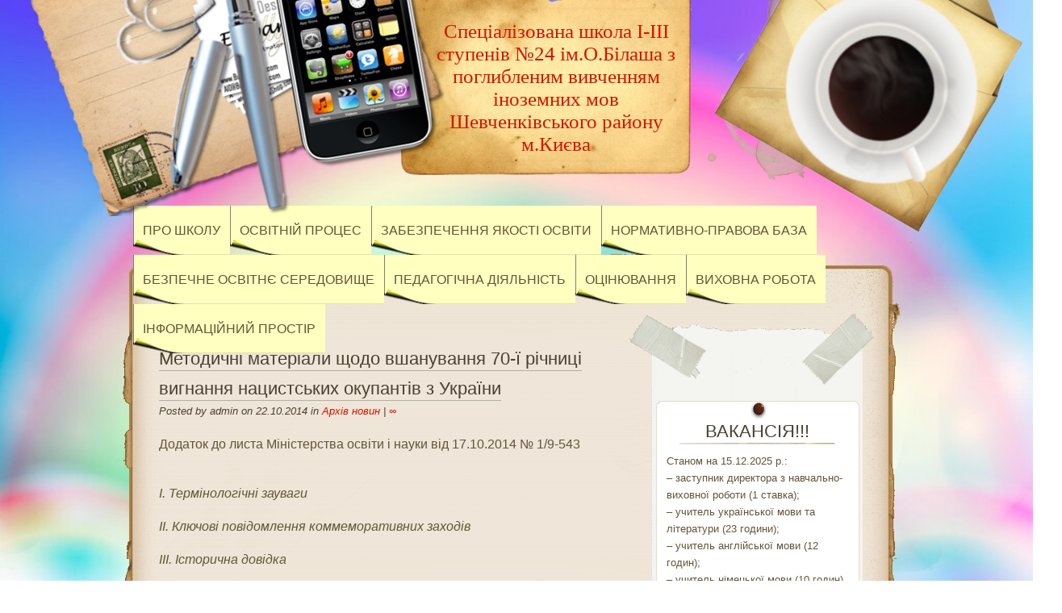

--- FILE ---
content_type: text/html; charset=UTF-8
request_url: https://school24.kyiv.ua/%d0%bc%d0%b5%d1%82%d0%be%d0%b4%d0%b8%d1%87%d0%bd%d1%96-%d0%bc%d0%b0%d1%82%d0%b5%d1%80%d1%96%d0%b0%d0%bb%d0%b8-%d1%89%d0%be%d0%b4%d0%be-%d0%b2%d1%88%d0%b0%d0%bd%d1%83%d0%b2%d0%b0%d0%bd%d0%bd%d1%8f-70/
body_size: 22775
content:
<!DOCTYPE html>
<html lang="uk">
	<head>
		<meta charset="UTF-8" />
		<link rel="profile" href="https://gmpg.org/xfn/11" />
		<link rel="stylesheet" type="text/css" media="all" href="https://school24.kyiv.ua/wp-content/themes/desk-mess-mirrored/style.css" />
		<link rel="pingback" href="https://school24.kyiv.ua/xmlrpc.php" />
		<title>Методичні матеріали щодо вшанування 70-ї річниці вигнання нацистських окупантів з України &#8211; Спеціалізована школа І-ІІІ ступенів №24 ім.О.Білаша з поглибленим вивченням іноземних мов Шевченківського району м.Києва</title>
<meta name='robots' content='max-image-preview:large' />
<link rel="alternate" type="application/rss+xml" title="Спеціалізована школа І-ІІІ ступенів №24 ім.О.Білаша з поглибленим вивченням іноземних мов Шевченківського району м.Києва &raquo; стрічка" href="https://school24.kyiv.ua/feed/" />
<link rel="alternate" type="application/rss+xml" title="Спеціалізована школа І-ІІІ ступенів №24 ім.О.Білаша з поглибленим вивченням іноземних мов Шевченківського району м.Києва &raquo; Канал коментарів" href="https://school24.kyiv.ua/comments/feed/" />
<link rel="alternate" title="oEmbed (JSON)" type="application/json+oembed" href="https://school24.kyiv.ua/wp-json/oembed/1.0/embed?url=https%3A%2F%2Fschool24.kyiv.ua%2F%25d0%25bc%25d0%25b5%25d1%2582%25d0%25be%25d0%25b4%25d0%25b8%25d1%2587%25d0%25bd%25d1%2596-%25d0%25bc%25d0%25b0%25d1%2582%25d0%25b5%25d1%2580%25d1%2596%25d0%25b0%25d0%25bb%25d0%25b8-%25d1%2589%25d0%25be%25d0%25b4%25d0%25be-%25d0%25b2%25d1%2588%25d0%25b0%25d0%25bd%25d1%2583%25d0%25b2%25d0%25b0%25d0%25bd%25d0%25bd%25d1%258f-70%2F" />
<link rel="alternate" title="oEmbed (XML)" type="text/xml+oembed" href="https://school24.kyiv.ua/wp-json/oembed/1.0/embed?url=https%3A%2F%2Fschool24.kyiv.ua%2F%25d0%25bc%25d0%25b5%25d1%2582%25d0%25be%25d0%25b4%25d0%25b8%25d1%2587%25d0%25bd%25d1%2596-%25d0%25bc%25d0%25b0%25d1%2582%25d0%25b5%25d1%2580%25d1%2596%25d0%25b0%25d0%25bb%25d0%25b8-%25d1%2589%25d0%25be%25d0%25b4%25d0%25be-%25d0%25b2%25d1%2588%25d0%25b0%25d0%25bd%25d1%2583%25d0%25b2%25d0%25b0%25d0%25bd%25d0%25bd%25d1%258f-70%2F&#038;format=xml" />
<style id='wp-img-auto-sizes-contain-inline-css' type='text/css'>
img:is([sizes=auto i],[sizes^="auto," i]){contain-intrinsic-size:3000px 1500px}
/*# sourceURL=wp-img-auto-sizes-contain-inline-css */
</style>
<style id='wp-emoji-styles-inline-css' type='text/css'>

	img.wp-smiley, img.emoji {
		display: inline !important;
		border: none !important;
		box-shadow: none !important;
		height: 1em !important;
		width: 1em !important;
		margin: 0 0.07em !important;
		vertical-align: -0.1em !important;
		background: none !important;
		padding: 0 !important;
	}
/*# sourceURL=wp-emoji-styles-inline-css */
</style>
<style id='wp-block-library-inline-css' type='text/css'>
:root{--wp-block-synced-color:#7a00df;--wp-block-synced-color--rgb:122,0,223;--wp-bound-block-color:var(--wp-block-synced-color);--wp-editor-canvas-background:#ddd;--wp-admin-theme-color:#007cba;--wp-admin-theme-color--rgb:0,124,186;--wp-admin-theme-color-darker-10:#006ba1;--wp-admin-theme-color-darker-10--rgb:0,107,160.5;--wp-admin-theme-color-darker-20:#005a87;--wp-admin-theme-color-darker-20--rgb:0,90,135;--wp-admin-border-width-focus:2px}@media (min-resolution:192dpi){:root{--wp-admin-border-width-focus:1.5px}}.wp-element-button{cursor:pointer}:root .has-very-light-gray-background-color{background-color:#eee}:root .has-very-dark-gray-background-color{background-color:#313131}:root .has-very-light-gray-color{color:#eee}:root .has-very-dark-gray-color{color:#313131}:root .has-vivid-green-cyan-to-vivid-cyan-blue-gradient-background{background:linear-gradient(135deg,#00d084,#0693e3)}:root .has-purple-crush-gradient-background{background:linear-gradient(135deg,#34e2e4,#4721fb 50%,#ab1dfe)}:root .has-hazy-dawn-gradient-background{background:linear-gradient(135deg,#faaca8,#dad0ec)}:root .has-subdued-olive-gradient-background{background:linear-gradient(135deg,#fafae1,#67a671)}:root .has-atomic-cream-gradient-background{background:linear-gradient(135deg,#fdd79a,#004a59)}:root .has-nightshade-gradient-background{background:linear-gradient(135deg,#330968,#31cdcf)}:root .has-midnight-gradient-background{background:linear-gradient(135deg,#020381,#2874fc)}:root{--wp--preset--font-size--normal:16px;--wp--preset--font-size--huge:42px}.has-regular-font-size{font-size:1em}.has-larger-font-size{font-size:2.625em}.has-normal-font-size{font-size:var(--wp--preset--font-size--normal)}.has-huge-font-size{font-size:var(--wp--preset--font-size--huge)}.has-text-align-center{text-align:center}.has-text-align-left{text-align:left}.has-text-align-right{text-align:right}.has-fit-text{white-space:nowrap!important}#end-resizable-editor-section{display:none}.aligncenter{clear:both}.items-justified-left{justify-content:flex-start}.items-justified-center{justify-content:center}.items-justified-right{justify-content:flex-end}.items-justified-space-between{justify-content:space-between}.screen-reader-text{border:0;clip-path:inset(50%);height:1px;margin:-1px;overflow:hidden;padding:0;position:absolute;width:1px;word-wrap:normal!important}.screen-reader-text:focus{background-color:#ddd;clip-path:none;color:#444;display:block;font-size:1em;height:auto;left:5px;line-height:normal;padding:15px 23px 14px;text-decoration:none;top:5px;width:auto;z-index:100000}html :where(.has-border-color){border-style:solid}html :where([style*=border-top-color]){border-top-style:solid}html :where([style*=border-right-color]){border-right-style:solid}html :where([style*=border-bottom-color]){border-bottom-style:solid}html :where([style*=border-left-color]){border-left-style:solid}html :where([style*=border-width]){border-style:solid}html :where([style*=border-top-width]){border-top-style:solid}html :where([style*=border-right-width]){border-right-style:solid}html :where([style*=border-bottom-width]){border-bottom-style:solid}html :where([style*=border-left-width]){border-left-style:solid}html :where(img[class*=wp-image-]){height:auto;max-width:100%}:where(figure){margin:0 0 1em}html :where(.is-position-sticky){--wp-admin--admin-bar--position-offset:var(--wp-admin--admin-bar--height,0px)}@media screen and (max-width:600px){html :where(.is-position-sticky){--wp-admin--admin-bar--position-offset:0px}}

/*# sourceURL=wp-block-library-inline-css */
</style><style id='global-styles-inline-css' type='text/css'>
:root{--wp--preset--aspect-ratio--square: 1;--wp--preset--aspect-ratio--4-3: 4/3;--wp--preset--aspect-ratio--3-4: 3/4;--wp--preset--aspect-ratio--3-2: 3/2;--wp--preset--aspect-ratio--2-3: 2/3;--wp--preset--aspect-ratio--16-9: 16/9;--wp--preset--aspect-ratio--9-16: 9/16;--wp--preset--color--black: #000000;--wp--preset--color--cyan-bluish-gray: #abb8c3;--wp--preset--color--white: #ffffff;--wp--preset--color--pale-pink: #f78da7;--wp--preset--color--vivid-red: #cf2e2e;--wp--preset--color--luminous-vivid-orange: #ff6900;--wp--preset--color--luminous-vivid-amber: #fcb900;--wp--preset--color--light-green-cyan: #7bdcb5;--wp--preset--color--vivid-green-cyan: #00d084;--wp--preset--color--pale-cyan-blue: #8ed1fc;--wp--preset--color--vivid-cyan-blue: #0693e3;--wp--preset--color--vivid-purple: #9b51e0;--wp--preset--gradient--vivid-cyan-blue-to-vivid-purple: linear-gradient(135deg,rgb(6,147,227) 0%,rgb(155,81,224) 100%);--wp--preset--gradient--light-green-cyan-to-vivid-green-cyan: linear-gradient(135deg,rgb(122,220,180) 0%,rgb(0,208,130) 100%);--wp--preset--gradient--luminous-vivid-amber-to-luminous-vivid-orange: linear-gradient(135deg,rgb(252,185,0) 0%,rgb(255,105,0) 100%);--wp--preset--gradient--luminous-vivid-orange-to-vivid-red: linear-gradient(135deg,rgb(255,105,0) 0%,rgb(207,46,46) 100%);--wp--preset--gradient--very-light-gray-to-cyan-bluish-gray: linear-gradient(135deg,rgb(238,238,238) 0%,rgb(169,184,195) 100%);--wp--preset--gradient--cool-to-warm-spectrum: linear-gradient(135deg,rgb(74,234,220) 0%,rgb(151,120,209) 20%,rgb(207,42,186) 40%,rgb(238,44,130) 60%,rgb(251,105,98) 80%,rgb(254,248,76) 100%);--wp--preset--gradient--blush-light-purple: linear-gradient(135deg,rgb(255,206,236) 0%,rgb(152,150,240) 100%);--wp--preset--gradient--blush-bordeaux: linear-gradient(135deg,rgb(254,205,165) 0%,rgb(254,45,45) 50%,rgb(107,0,62) 100%);--wp--preset--gradient--luminous-dusk: linear-gradient(135deg,rgb(255,203,112) 0%,rgb(199,81,192) 50%,rgb(65,88,208) 100%);--wp--preset--gradient--pale-ocean: linear-gradient(135deg,rgb(255,245,203) 0%,rgb(182,227,212) 50%,rgb(51,167,181) 100%);--wp--preset--gradient--electric-grass: linear-gradient(135deg,rgb(202,248,128) 0%,rgb(113,206,126) 100%);--wp--preset--gradient--midnight: linear-gradient(135deg,rgb(2,3,129) 0%,rgb(40,116,252) 100%);--wp--preset--font-size--small: 13px;--wp--preset--font-size--medium: 20px;--wp--preset--font-size--large: 36px;--wp--preset--font-size--x-large: 42px;--wp--preset--spacing--20: 0.44rem;--wp--preset--spacing--30: 0.67rem;--wp--preset--spacing--40: 1rem;--wp--preset--spacing--50: 1.5rem;--wp--preset--spacing--60: 2.25rem;--wp--preset--spacing--70: 3.38rem;--wp--preset--spacing--80: 5.06rem;--wp--preset--shadow--natural: 6px 6px 9px rgba(0, 0, 0, 0.2);--wp--preset--shadow--deep: 12px 12px 50px rgba(0, 0, 0, 0.4);--wp--preset--shadow--sharp: 6px 6px 0px rgba(0, 0, 0, 0.2);--wp--preset--shadow--outlined: 6px 6px 0px -3px rgb(255, 255, 255), 6px 6px rgb(0, 0, 0);--wp--preset--shadow--crisp: 6px 6px 0px rgb(0, 0, 0);}:where(.is-layout-flex){gap: 0.5em;}:where(.is-layout-grid){gap: 0.5em;}body .is-layout-flex{display: flex;}.is-layout-flex{flex-wrap: wrap;align-items: center;}.is-layout-flex > :is(*, div){margin: 0;}body .is-layout-grid{display: grid;}.is-layout-grid > :is(*, div){margin: 0;}:where(.wp-block-columns.is-layout-flex){gap: 2em;}:where(.wp-block-columns.is-layout-grid){gap: 2em;}:where(.wp-block-post-template.is-layout-flex){gap: 1.25em;}:where(.wp-block-post-template.is-layout-grid){gap: 1.25em;}.has-black-color{color: var(--wp--preset--color--black) !important;}.has-cyan-bluish-gray-color{color: var(--wp--preset--color--cyan-bluish-gray) !important;}.has-white-color{color: var(--wp--preset--color--white) !important;}.has-pale-pink-color{color: var(--wp--preset--color--pale-pink) !important;}.has-vivid-red-color{color: var(--wp--preset--color--vivid-red) !important;}.has-luminous-vivid-orange-color{color: var(--wp--preset--color--luminous-vivid-orange) !important;}.has-luminous-vivid-amber-color{color: var(--wp--preset--color--luminous-vivid-amber) !important;}.has-light-green-cyan-color{color: var(--wp--preset--color--light-green-cyan) !important;}.has-vivid-green-cyan-color{color: var(--wp--preset--color--vivid-green-cyan) !important;}.has-pale-cyan-blue-color{color: var(--wp--preset--color--pale-cyan-blue) !important;}.has-vivid-cyan-blue-color{color: var(--wp--preset--color--vivid-cyan-blue) !important;}.has-vivid-purple-color{color: var(--wp--preset--color--vivid-purple) !important;}.has-black-background-color{background-color: var(--wp--preset--color--black) !important;}.has-cyan-bluish-gray-background-color{background-color: var(--wp--preset--color--cyan-bluish-gray) !important;}.has-white-background-color{background-color: var(--wp--preset--color--white) !important;}.has-pale-pink-background-color{background-color: var(--wp--preset--color--pale-pink) !important;}.has-vivid-red-background-color{background-color: var(--wp--preset--color--vivid-red) !important;}.has-luminous-vivid-orange-background-color{background-color: var(--wp--preset--color--luminous-vivid-orange) !important;}.has-luminous-vivid-amber-background-color{background-color: var(--wp--preset--color--luminous-vivid-amber) !important;}.has-light-green-cyan-background-color{background-color: var(--wp--preset--color--light-green-cyan) !important;}.has-vivid-green-cyan-background-color{background-color: var(--wp--preset--color--vivid-green-cyan) !important;}.has-pale-cyan-blue-background-color{background-color: var(--wp--preset--color--pale-cyan-blue) !important;}.has-vivid-cyan-blue-background-color{background-color: var(--wp--preset--color--vivid-cyan-blue) !important;}.has-vivid-purple-background-color{background-color: var(--wp--preset--color--vivid-purple) !important;}.has-black-border-color{border-color: var(--wp--preset--color--black) !important;}.has-cyan-bluish-gray-border-color{border-color: var(--wp--preset--color--cyan-bluish-gray) !important;}.has-white-border-color{border-color: var(--wp--preset--color--white) !important;}.has-pale-pink-border-color{border-color: var(--wp--preset--color--pale-pink) !important;}.has-vivid-red-border-color{border-color: var(--wp--preset--color--vivid-red) !important;}.has-luminous-vivid-orange-border-color{border-color: var(--wp--preset--color--luminous-vivid-orange) !important;}.has-luminous-vivid-amber-border-color{border-color: var(--wp--preset--color--luminous-vivid-amber) !important;}.has-light-green-cyan-border-color{border-color: var(--wp--preset--color--light-green-cyan) !important;}.has-vivid-green-cyan-border-color{border-color: var(--wp--preset--color--vivid-green-cyan) !important;}.has-pale-cyan-blue-border-color{border-color: var(--wp--preset--color--pale-cyan-blue) !important;}.has-vivid-cyan-blue-border-color{border-color: var(--wp--preset--color--vivid-cyan-blue) !important;}.has-vivid-purple-border-color{border-color: var(--wp--preset--color--vivid-purple) !important;}.has-vivid-cyan-blue-to-vivid-purple-gradient-background{background: var(--wp--preset--gradient--vivid-cyan-blue-to-vivid-purple) !important;}.has-light-green-cyan-to-vivid-green-cyan-gradient-background{background: var(--wp--preset--gradient--light-green-cyan-to-vivid-green-cyan) !important;}.has-luminous-vivid-amber-to-luminous-vivid-orange-gradient-background{background: var(--wp--preset--gradient--luminous-vivid-amber-to-luminous-vivid-orange) !important;}.has-luminous-vivid-orange-to-vivid-red-gradient-background{background: var(--wp--preset--gradient--luminous-vivid-orange-to-vivid-red) !important;}.has-very-light-gray-to-cyan-bluish-gray-gradient-background{background: var(--wp--preset--gradient--very-light-gray-to-cyan-bluish-gray) !important;}.has-cool-to-warm-spectrum-gradient-background{background: var(--wp--preset--gradient--cool-to-warm-spectrum) !important;}.has-blush-light-purple-gradient-background{background: var(--wp--preset--gradient--blush-light-purple) !important;}.has-blush-bordeaux-gradient-background{background: var(--wp--preset--gradient--blush-bordeaux) !important;}.has-luminous-dusk-gradient-background{background: var(--wp--preset--gradient--luminous-dusk) !important;}.has-pale-ocean-gradient-background{background: var(--wp--preset--gradient--pale-ocean) !important;}.has-electric-grass-gradient-background{background: var(--wp--preset--gradient--electric-grass) !important;}.has-midnight-gradient-background{background: var(--wp--preset--gradient--midnight) !important;}.has-small-font-size{font-size: var(--wp--preset--font-size--small) !important;}.has-medium-font-size{font-size: var(--wp--preset--font-size--medium) !important;}.has-large-font-size{font-size: var(--wp--preset--font-size--large) !important;}.has-x-large-font-size{font-size: var(--wp--preset--font-size--x-large) !important;}
/*# sourceURL=global-styles-inline-css */
</style>

<style id='classic-theme-styles-inline-css' type='text/css'>
/*! This file is auto-generated */
.wp-block-button__link{color:#fff;background-color:#32373c;border-radius:9999px;box-shadow:none;text-decoration:none;padding:calc(.667em + 2px) calc(1.333em + 2px);font-size:1.125em}.wp-block-file__button{background:#32373c;color:#fff;text-decoration:none}
/*# sourceURL=/wp-includes/css/classic-themes.min.css */
</style>
<link rel="https://api.w.org/" href="https://school24.kyiv.ua/wp-json/" /><link rel="alternate" title="JSON" type="application/json" href="https://school24.kyiv.ua/wp-json/wp/v2/posts/4001" /><link rel="EditURI" type="application/rsd+xml" title="RSD" href="https://school24.kyiv.ua/xmlrpc.php?rsd" />
<meta name="generator" content="WordPress 6.9" />
<link rel="canonical" href="https://school24.kyiv.ua/%d0%bc%d0%b5%d1%82%d0%be%d0%b4%d0%b8%d1%87%d0%bd%d1%96-%d0%bc%d0%b0%d1%82%d0%b5%d1%80%d1%96%d0%b0%d0%bb%d0%b8-%d1%89%d0%be%d0%b4%d0%be-%d0%b2%d1%88%d0%b0%d0%bd%d1%83%d0%b2%d0%b0%d0%bd%d0%bd%d1%8f-70/" />
<link rel='shortlink' href='https://school24.kyiv.ua/?p=4001' />
<style type="text/css" id="custom-background-css">
body.custom-background { background-image: url("https://school24.kyiv.ua/wp-content/uploads/2024/11/gradient-pastel-sky-background_23-2148902987.jpg"); background-position: left top; background-size: cover; background-repeat: repeat; background-attachment: fixed; }
</style>
			<style type="text/css" id="wp-custom-css">
			.site-title {
  font-size: 24px !important;
  line-height: 1.2 !important;
  text-align: center !important;
  white-space: normal !important;
  word-wrap: break-word !important;
}

@media (max-width: 1024px) {
  .site-title { font-size: 22px !important; }
}

@media (max-width: 768px) {
  .site-title { font-size: 18px !important; }
}		</style>
			</head>

	<body class="wp-singular post-template-default single single-post postid-4001 single-format-standard custom-background wp-theme-desk-mess-mirrored">
		<div id="mainwrap">
			<div id="header-container">
				<div id="header"><!-- header -->
					<div id="headerleft"></div>
					<div id="logo">
						<h2 id="site-title">
							<a href="https://school24.kyiv.ua/" title="Спеціалізована школа І-ІІІ ступенів №24 ім.О.Білаша з поглибленим вивченням іноземних мов Шевченківського району м.Києва">Спеціалізована школа І-ІІІ ступенів №24 ім.О.Білаша з поглибленим вивченням іноземних мов Шевченківського району м.Києва</a>
						</h2>

						<p id="site-description"></p>
					</div>
					<!-- #logo -->
					<div id="cup"></div>
					<div id="top-navigation-menu">
										<ul class="nav-menu"><li class="page_item page-item-2 page_item_has_children"><a href="https://school24.kyiv.ua/about/">Про школу</a>
<ul class='children'>
	<li class="page_item page-item-379"><a href="https://school24.kyiv.ua/about/%d0%b0%d0%b4%d0%bc%d1%96%d0%bd%d1%96%d1%81%d1%82%d1%80%d0%b0%d1%86%d1%96%d1%8f/">Адміністрація</a></li>
	<li class="page_item page-item-10149"><a href="https://school24.kyiv.ua/about/%d0%b7%d0%be%d0%bb%d0%be%d1%82%d0%b8%d0%b9-%d1%84%d0%be%d0%bd%d0%b4/">Золотий фонд ЗО</a></li>
	<li class="page_item page-item-4173"><a href="https://school24.kyiv.ua/about/%d1%96%d1%81%d1%82%d0%be%d1%80%d1%96%d1%8f-%d1%88%d0%ba%d0%be%d0%bb%d0%b8/">Історія школи</a></li>
</ul>
</li>
<li class="page_item page-item-15776 page_item_has_children"><a href="https://school24.kyiv.ua/%d0%be%d1%81%d0%b2%d1%96%d1%82%d0%bd%d1%96%d0%b9-%d0%bf%d1%80%d0%be%d1%86%d0%b5%d1%81/">Освітній процес</a>
<ul class='children'>
	<li class="page_item page-item-15420"><a href="https://school24.kyiv.ua/%d0%be%d1%81%d0%b2%d1%96%d1%82%d0%bd%d1%96%d0%b9-%d0%bf%d1%80%d0%be%d1%86%d0%b5%d1%81/%d1%81%d1%82%d1%80%d1%83%d0%ba%d1%82%d1%83%d1%80%d0%b0-2019-2020-%d0%bd%d0%b0%d0%b2%d1%87%d0%b0%d0%bb%d1%8c%d0%bd%d0%be%d0%b3%d0%be-%d1%80%d0%be%d0%ba%d1%83/">Структура навчального року</a></li>
	<li class="page_item page-item-14544"><a href="https://school24.kyiv.ua/%d0%be%d1%81%d0%b2%d1%96%d1%82%d0%bd%d1%96%d0%b9-%d0%bf%d1%80%d0%be%d1%86%d0%b5%d1%81/%d0%be%d1%81%d0%b2%d1%96%d1%82%d0%bd%d1%96-%d0%bf%d1%80%d0%be%d0%b3%d1%80%d0%b0%d0%bc%d0%b8-2/">Освітні програми</a></li>
	<li class="page_item page-item-2328"><a href="https://school24.kyiv.ua/%d0%be%d1%81%d0%b2%d1%96%d1%82%d0%bd%d1%96%d0%b9-%d0%bf%d1%80%d0%be%d1%86%d0%b5%d1%81/%d1%80%d0%be%d0%b7%d0%ba%d0%bb%d0%b0%d0%b4-%d0%b4%d0%b7%d0%b2%d1%96%d0%bd%d0%ba%d1%96%d0%b2/">Розклад дзвінків</a></li>
</ul>
</li>
<li class="page_item page-item-15228 page_item_has_children"><a href="https://school24.kyiv.ua/%d1%83%d0%bf%d1%80%d0%b0%d0%b2%d0%bb%d1%96%d0%bd%d0%bd%d1%8f-%d0%b7%d0%be/">Забезпечення якості освіти</a>
<ul class='children'>
	<li class="page_item page-item-15238"><a href="https://school24.kyiv.ua/%d1%83%d0%bf%d1%80%d0%b0%d0%b2%d0%bb%d1%96%d0%bd%d0%bd%d1%8f-%d0%b7%d0%be/%d1%81%d1%82%d1%80%d0%b0%d1%82%d0%b5%d0%b3%d1%96%d1%8f-%d1%80%d0%be%d0%b7%d0%b2%d0%b8%d1%82%d0%ba%d1%83/">Стратегія розвитку</a></li>
	<li class="page_item page-item-15272"><a href="https://school24.kyiv.ua/%d1%83%d0%bf%d1%80%d0%b0%d0%b2%d0%bb%d1%96%d0%bd%d0%bd%d1%8f-%d0%b7%d0%be/%d0%b0%d0%ba%d0%b0%d0%b4%d0%b5%d0%bc%d1%96%d1%87%d0%bd%d0%b0-%d0%b4%d0%be%d0%b1%d1%80%d0%be%d1%87%d0%b5%d1%81%d0%bd%d1%96%d1%81%d1%82%d1%8c/">Академічна доброчесність</a></li>
	<li class="page_item page-item-14308"><a href="https://school24.kyiv.ua/%d1%83%d0%bf%d1%80%d0%b0%d0%b2%d0%bb%d1%96%d0%bd%d0%bd%d1%8f-%d0%b7%d0%be/%d0%bf%d0%bb%d0%b0%d0%bd-%d1%80%d0%be%d0%b1%d0%be%d1%82%d0%b8-%d0%b7%d0%be/">Річнийй план ЗО</a></li>
	<li class="page_item page-item-15232"><a href="https://school24.kyiv.ua/%d1%83%d0%bf%d1%80%d0%b0%d0%b2%d0%bb%d1%96%d0%bd%d0%bd%d1%8f-%d0%b7%d0%be/%d0%b7%d0%b0%d0%bf%d0%be%d0%b1%d1%96%d0%b3%d0%b0%d0%bd%d0%bd%d1%8f-%d0%ba%d0%be%d1%80%d1%83%d0%bf%d1%86%d1%96%d1%97/">Запобігання корупції</a></li>
	<li class="page_item page-item-15249"><a href="https://school24.kyiv.ua/%d1%83%d0%bf%d1%80%d0%b0%d0%b2%d0%bb%d1%96%d0%bd%d0%bd%d1%8f-%d0%b7%d0%be/%d0%b7%d0%b2%d1%96%d1%82-%d0%b4%d0%b8%d1%80%d0%b5%d0%ba%d1%82%d0%be%d1%80%d0%b0/">Звіт (директора)</a></li>
	<li class="page_item page-item-15321"><a href="https://school24.kyiv.ua/%d1%83%d0%bf%d1%80%d0%b0%d0%b2%d0%bb%d1%96%d0%bd%d0%bd%d1%8f-%d0%b7%d0%be/%d0%ba%d0%b0%d1%80%d1%82%d0%b0-%d0%bf%d0%be%d1%82%d1%80%d0%b5%d0%b1-%d0%b4%d0%be-%d0%b1%d1%8e%d0%b4%d0%b6%d0%b5%d1%82%d1%83/">Карта потреб до бюджету</a></li>
</ul>
</li>
<li class="page_item page-item-366 page_item_has_children"><a href="https://school24.kyiv.ua/%d0%bd%d0%be%d1%80%d0%bc%d0%b0%d1%82%d0%b8%d0%b2%d0%bd%d0%be-%d0%bf%d1%80%d0%b0%d0%b2%d0%be%d0%b2%d0%b0-%d0%b4%d0%be%d0%ba%d1%83%d0%bc%d0%b5%d0%bd%d1%82%d0%b0%d1%86%d1%96%d1%8f/">Нормативно-правова база</a>
<ul class='children'>
	<li class="page_item page-item-4168"><a href="https://school24.kyiv.ua/%d0%bd%d0%be%d1%80%d0%bc%d0%b0%d1%82%d0%b8%d0%b2%d0%bd%d0%be-%d0%bf%d1%80%d0%b0%d0%b2%d0%be%d0%b2%d0%b0-%d0%b4%d0%be%d0%ba%d1%83%d0%bc%d0%b5%d0%bd%d1%82%d0%b0%d1%86%d1%96%d1%8f/%d1%81%d1%82%d0%b0%d1%82%d1%83%d1%82/">СТАТУТ та Ліцензії</a></li>
	<li class="page_item page-item-15004"><a href="https://school24.kyiv.ua/%d0%bd%d0%be%d1%80%d0%bc%d0%b0%d1%82%d0%b8%d0%b2%d0%bd%d0%be-%d0%bf%d1%80%d0%b0%d0%b2%d0%be%d0%b2%d0%b0-%d0%b4%d0%be%d0%ba%d1%83%d0%bc%d0%b5%d0%bd%d1%82%d0%b0%d1%86%d1%96%d1%8f/%d0%bf%d0%be%d1%80%d1%8f%d0%b4%d0%be%d0%ba-%d0%b7%d0%b0%d1%80%d0%b0%d1%85%d1%83%d0%b2%d0%b0%d0%bd%d0%bd%d1%8f-%d0%b2%d1%96%d0%b4%d1%80%d0%b0%d1%85%d1%83%d0%b2%d0%b0%d0%bd%d0%bd%d1%8f-%d1%82%d0%b0/">Порядок зарахування, відрахування та переведення учнів</a></li>
</ul>
</li>
<li class="page_item page-item-359 page_item_has_children"><a href="https://school24.kyiv.ua/%d0%bd%d0%b0%d0%b2%d1%87%d0%b2%d0%b8%d1%85-%d0%bf%d1%80%d0%be%d1%86%d0%b5%d1%81/">Безпечне освітнє середовище</a>
<ul class='children'>
	<li class="page_item page-item-15364 page_item_has_children"><a href="https://school24.kyiv.ua/%d0%bd%d0%b0%d0%b2%d1%87%d0%b2%d0%b8%d1%85-%d0%bf%d1%80%d0%be%d1%86%d0%b5%d1%81/%d0%bf%d1%80%d0%be%d1%82%d0%b8%d0%b4%d1%96%d1%97-%d0%b1%d1%83%d0%bb%d1%96%d0%bd%d0%b3%d1%83/">Антибулінгова політика</a>
	<ul class='children'>
		<li class="page_item page-item-13299"><a href="https://school24.kyiv.ua/%d0%bd%d0%b0%d0%b2%d1%87%d0%b2%d0%b8%d1%85-%d0%bf%d1%80%d0%be%d1%86%d0%b5%d1%81/%d0%bf%d1%80%d0%be%d1%82%d0%b8%d0%b4%d1%96%d1%97-%d0%b1%d1%83%d0%bb%d1%96%d0%bd%d0%b3%d1%83/%d0%b1%d1%83%d0%bb%d1%96%d0%bd%d0%b3/">Корисні посилання</a></li>
	</ul>
</li>
	<li class="page_item page-item-15541"><a href="https://school24.kyiv.ua/%d0%bd%d0%b0%d0%b2%d1%87%d0%b2%d0%b8%d1%85-%d0%bf%d1%80%d0%be%d1%86%d0%b5%d1%81/%d0%b1%d0%b5%d0%b7%d0%bf%d0%b5%d0%ba%d0%b0-%d0%b2-%d1%96%d0%bd%d1%82%d0%b5%d1%80%d0%bd%d0%b5%d1%82%d1%96/">Безпека в Інтернеті</a></li>
	<li class="page_item page-item-15561 page_item_has_children"><a href="https://school24.kyiv.ua/%d0%bd%d0%b0%d0%b2%d1%87%d0%b2%d0%b8%d1%85-%d0%bf%d1%80%d0%be%d1%86%d0%b5%d1%81/%d0%b1%d0%b5%d0%b7%d0%bf%d0%b5%d0%ba%d0%b0-%d0%b6%d0%b8%d1%82%d1%82%d1%94%d0%b4%d1%96%d1%8f%d0%bb%d1%8c%d0%bd%d0%be%d1%81%d1%82%d1%96/">Безпека життєдіяльності</a>
	<ul class='children'>
		<li class="page_item page-item-15571"><a href="https://school24.kyiv.ua/%d0%bd%d0%b0%d0%b2%d1%87%d0%b2%d0%b8%d1%85-%d0%bf%d1%80%d0%be%d1%86%d0%b5%d1%81/%d0%b1%d0%b5%d0%b7%d0%bf%d0%b5%d0%ba%d0%b0-%d0%b6%d0%b8%d1%82%d1%82%d1%94%d0%b4%d1%96%d1%8f%d0%bb%d1%8c%d0%bd%d0%be%d1%81%d1%82%d1%96/%d0%be%d1%85%d0%be%d1%80%d0%be%d0%bd%d0%b0-%d0%bf%d1%80%d0%b0%d1%86%d1%96/">Охорона праці</a></li>
		<li class="page_item page-item-15495"><a href="https://school24.kyiv.ua/%d0%bd%d0%b0%d0%b2%d1%87%d0%b2%d0%b8%d1%85-%d0%bf%d1%80%d0%be%d1%86%d0%b5%d1%81/%d0%b1%d0%b5%d0%b7%d0%bf%d0%b5%d0%ba%d0%b0-%d0%b6%d0%b8%d1%82%d1%82%d1%94%d0%b4%d1%96%d1%8f%d0%bb%d1%8c%d0%bd%d0%be%d1%81%d1%82%d1%96/%d0%bf%d0%be%d0%b6%d0%b5%d0%b6%d0%bd%d0%b5/">Пожежна безпека</a></li>
		<li class="page_item page-item-15795"><a href="https://school24.kyiv.ua/%d0%bd%d0%b0%d0%b2%d1%87%d0%b2%d0%b8%d1%85-%d0%bf%d1%80%d0%be%d1%86%d0%b5%d1%81/%d0%b1%d0%b5%d0%b7%d0%bf%d0%b5%d0%ba%d0%b0-%d0%b6%d0%b8%d1%82%d1%82%d1%94%d0%b4%d1%96%d1%8f%d0%bb%d1%8c%d0%bd%d0%be%d1%81%d1%82%d1%96/%d1%86%d0%b8%d0%b2%d1%96%d0%bb%d1%8c%d0%bd%d0%b8%d0%b9-%d0%b7%d0%b0%d1%85%d0%b8%d1%81%d1%82/">Цивільний захист</a></li>
	</ul>
</li>
	<li class="page_item page-item-20271"><a href="https://school24.kyiv.ua/%d0%bd%d0%b0%d0%b2%d1%87%d0%b2%d0%b8%d1%85-%d0%bf%d1%80%d0%be%d1%86%d0%b5%d1%81/%d0%b1%d0%b5%d0%b7%d0%bf%d0%b5%d1%87%d0%bd%d0%b5-%d0%be%d1%81%d0%b2%d1%96%d1%82%d0%bd%d1%94-%d1%81%d0%b5%d1%80%d0%b5%d0%b4%d0%be%d0%b2%d0%b8%d1%89%d0%b5-%d0%b2-%d1%83%d0%bc%d0%be%d0%b2%d0%b0%d1%85/">Безпечне освітнє середовище в умовах війни</a></li>
	<li class="page_item page-item-15479"><a href="https://school24.kyiv.ua/%d0%bd%d0%b0%d0%b2%d1%87%d0%b2%d0%b8%d1%85-%d0%bf%d1%80%d0%be%d1%86%d0%b5%d1%81/%d0%bc%d0%b5%d0%b4%d0%b8%d1%87%d0%bd%d0%b5-%d0%be%d0%b1%d1%81%d0%bb%d1%83%d0%b3%d0%be%d0%b2%d1%83%d0%b2%d0%b0%d0%bd%d0%bd%d1%8f/">Медичне обслуговування</a></li>
	<li class="page_item page-item-15473"><a href="https://school24.kyiv.ua/%d0%bd%d0%b0%d0%b2%d1%87%d0%b2%d0%b8%d1%85-%d0%bf%d1%80%d0%be%d1%86%d0%b5%d1%81/%d1%85%d0%b0%d1%80%d1%87%d1%83%d0%b2%d0%b0%d0%bd%d0%bd%d1%8f/">Організація харчування</a></li>
	<li class="page_item page-item-15559"><a href="https://school24.kyiv.ua/%d0%bd%d0%b0%d0%b2%d1%87%d0%b2%d0%b8%d1%85-%d0%bf%d1%80%d0%be%d1%86%d0%b5%d1%81/%d0%bf%d1%80%d0%b0%d0%b2%d0%b8%d0%bb%d0%b0-%d0%bf%d0%be%d0%b2%d0%b5%d0%b4%d1%96%d0%bd%d0%ba%d0%b8/">Правила поведінки</a></li>
	<li class="page_item page-item-19202"><a href="https://school24.kyiv.ua/%d0%bd%d0%b0%d0%b2%d1%87%d0%b2%d0%b8%d1%85-%d0%bf%d1%80%d0%be%d1%86%d0%b5%d1%81/%d0%bf%d1%80%d0%be%d1%82%d0%b8%d0%b4%d1%96%d1%8f-%d0%bd%d0%b0%d1%81%d0%b8%d0%bb%d1%8c%d1%81%d1%82%d0%b2%d0%b0/">Протидія насильства</a></li>
	<li class="page_item page-item-18734"><a href="https://school24.kyiv.ua/%d0%bd%d0%b0%d0%b2%d1%87%d0%b2%d0%b8%d1%85-%d0%bf%d1%80%d0%be%d1%86%d0%b5%d1%81/%d1%82%d0%b8%d0%bc%d1%87%d0%b0%d1%81%d0%be%d0%b2%d0%b8%d0%b9-%d0%bf%d0%be%d1%80%d1%8f%d0%b4%d0%be%d0%ba/">Тимчасовий порядок</a></li>
	<li class="page_item page-item-14329"><a href="https://school24.kyiv.ua/%d0%bd%d0%b0%d0%b2%d1%87%d0%b2%d0%b8%d1%85-%d0%bf%d1%80%d0%be%d1%86%d0%b5%d1%81/%d0%bf%d1%80%d0%be%d0%bf%d1%83%d1%81%d0%ba%d0%bd%d0%b8%d0%b9-%d1%80%d0%b5%d0%b6%d0%b8%d0%bc/">Пропускний режим</a></li>
</ul>
</li>
<li class="page_item page-item-15268 page_item_has_children"><a href="https://school24.kyiv.ua/%d0%bf%d0%b5%d0%b4%d0%b0%d0%b3%d0%be%d0%b3%d1%96%d1%87%d0%bd%d0%b0-%d0%b4%d1%96%d1%8f%d0%bb%d1%8c%d0%bd%d1%96%d1%81%d1%82%d1%8c/">Педагогічна діяльність</a>
<ul class='children'>
	<li class="page_item page-item-253"><a href="https://school24.kyiv.ua/%d0%bf%d0%b5%d0%b4%d0%b0%d0%b3%d0%be%d0%b3%d1%96%d1%87%d0%bd%d0%b0-%d0%b4%d1%96%d1%8f%d0%bb%d1%8c%d0%bd%d1%96%d1%81%d1%82%d1%8c/%d0%bc%d0%b5%d1%82%d0%be%d0%b4%d0%b8%d1%87%d0%bd%d0%b0-%d1%80%d0%be%d0%b1%d0%be%d1%82%d0%b0/">Методична робота</a></li>
	<li class="page_item page-item-15489"><a href="https://school24.kyiv.ua/%d0%bf%d0%b5%d0%b4%d0%b0%d0%b3%d0%be%d0%b3%d1%96%d1%87%d0%bd%d0%b0-%d0%b4%d1%96%d1%8f%d0%bb%d1%8c%d0%bd%d1%96%d1%81%d1%82%d1%8c/%d0%b0%d1%82%d0%b5%d1%81%d1%82%d0%b0%d1%86%d1%96%d1%8f/">Атестація</a></li>
</ul>
</li>
<li class="page_item page-item-15317"><a href="https://school24.kyiv.ua/%d1%81%d0%b8%d1%81%d1%82%d0%b5%d0%bc%d0%b0-%d0%be%d1%86%d1%96%d0%bd%d1%8e%d0%b2%d0%b0%d0%bd%d0%bd%d1%8f/">Оцінювання</a></li>
<li class="page_item page-item-250 page_item_has_children"><a href="https://school24.kyiv.ua/%d0%b2%d0%b8%d1%85%d0%be%d0%b2%d0%bd%d0%b0-%d1%80%d0%be%d0%b1%d0%be%d1%82%d0%b0/">Виховна робота</a>
<ul class='children'>
	<li class="page_item page-item-188"><a href="https://school24.kyiv.ua/%d0%b2%d0%b8%d1%85%d0%be%d0%b2%d0%bd%d0%b0-%d1%80%d0%be%d0%b1%d0%be%d1%82%d0%b0/%d0%bc%d1%96%d0%b9-%d0%ba%d0%bb%d0%b0%d1%81/">Мій клас</a></li>
	<li class="page_item page-item-14180"><a href="https://school24.kyiv.ua/%d0%b2%d0%b8%d1%85%d0%be%d0%b2%d0%bd%d0%b0-%d1%80%d0%be%d0%b1%d0%be%d1%82%d0%b0/%d0%bf%d0%b5%d1%80%d0%b5%d0%bc%d0%be%d0%b6%d1%86%d1%96-%d0%b7%d0%bc%d0%b0%d0%b3%d0%b0%d0%bd%d1%8c/">Переможці змагань</a></li>
	<li class="page_item page-item-4335"><a href="https://school24.kyiv.ua/%d0%b2%d0%b8%d1%85%d0%be%d0%b2%d0%bd%d0%b0-%d1%80%d0%be%d0%b1%d0%be%d1%82%d0%b0/%d0%bd%d0%b0%d1%88%d1%96-%d0%b4%d0%be%d1%81%d1%8f%d0%b3%d0%bd%d0%b5%d0%bd%d0%bd%d1%8f/">Наші досягнення</a></li>
	<li class="page_item page-item-180 page_item_has_children"><a href="https://school24.kyiv.ua/%d0%b2%d0%b8%d1%85%d0%be%d0%b2%d0%bd%d0%b0-%d1%80%d0%be%d0%b1%d0%be%d1%82%d0%b0/%d1%81%d0%be%d1%86%d1%96%d0%b0%d0%bb%d1%8c%d0%bd%d0%be-%d0%bf%d1%81%d0%b8%d1%85%d0%be%d0%bb%d0%be%d0%b3%d1%96%d1%87%d0%bd%d0%b0-%d1%81%d0%bb%d1%83%d0%b6%d0%b1%d0%b0/">Соціально-психологічна служба</a>
	<ul class='children'>
		<li class="page_item page-item-4362"><a href="https://school24.kyiv.ua/%d0%b2%d0%b8%d1%85%d0%be%d0%b2%d0%bd%d0%b0-%d1%80%d0%be%d0%b1%d0%be%d1%82%d0%b0/%d1%81%d0%be%d1%86%d1%96%d0%b0%d0%bb%d1%8c%d0%bd%d0%be-%d0%bf%d1%81%d0%b8%d1%85%d0%be%d0%bb%d0%be%d0%b3%d1%96%d1%87%d0%bd%d0%b0-%d1%81%d0%bb%d1%83%d0%b6%d0%b1%d0%b0/%d0%b4%d0%bb%d1%8f-%d0%b1%d0%b0%d1%82%d1%8c%d0%ba%d1%96%d0%b2/">Для батьків</a></li>
		<li class="page_item page-item-4385"><a href="https://school24.kyiv.ua/%d0%b2%d0%b8%d1%85%d0%be%d0%b2%d0%bd%d0%b0-%d1%80%d0%be%d0%b1%d0%be%d1%82%d0%b0/%d1%81%d0%be%d1%86%d1%96%d0%b0%d0%bb%d1%8c%d0%bd%d0%be-%d0%bf%d1%81%d0%b8%d1%85%d0%be%d0%bb%d0%be%d0%b3%d1%96%d1%87%d0%bd%d0%b0-%d1%81%d0%bb%d1%83%d0%b6%d0%b1%d0%b0/%d0%b4%d0%bb%d1%8f-%d0%b2%d1%87%d0%b8%d1%82%d0%b5%d0%bb%d1%96%d0%b2/">Для вчителів</a></li>
		<li class="page_item page-item-4369"><a href="https://school24.kyiv.ua/%d0%b2%d0%b8%d1%85%d0%be%d0%b2%d0%bd%d0%b0-%d1%80%d0%be%d0%b1%d0%be%d1%82%d0%b0/%d1%81%d0%be%d1%86%d1%96%d0%b0%d0%bb%d1%8c%d0%bd%d0%be-%d0%bf%d1%81%d0%b8%d1%85%d0%be%d0%bb%d0%be%d0%b3%d1%96%d1%87%d0%bd%d0%b0-%d1%81%d0%bb%d1%83%d0%b6%d0%b1%d0%b0/%d0%b4%d0%bb%d1%8f-%d1%83%d1%87%d0%bd%d1%96%d0%b2/">Для учнів</a></li>
		<li class="page_item page-item-4580"><a href="https://school24.kyiv.ua/%d0%b2%d0%b8%d1%85%d0%be%d0%b2%d0%bd%d0%b0-%d1%80%d0%be%d0%b1%d0%be%d1%82%d0%b0/%d1%81%d0%be%d1%86%d1%96%d0%b0%d0%bb%d1%8c%d0%bd%d0%be-%d0%bf%d1%81%d0%b8%d1%85%d0%be%d0%bb%d0%be%d0%b3%d1%96%d1%87%d0%bd%d0%b0-%d1%81%d0%bb%d1%83%d0%b6%d0%b1%d0%b0/%d1%82%d0%b5%d1%81%d1%82%d0%b8/">Тести</a></li>
	</ul>
</li>
</ul>
</li>
<li class="page_item page-item-316"><a href="https://school24.kyiv.ua/%d1%88%d0%ba%d1%96%d0%bb%d1%8c%d0%bd%d0%b0-%d0%b1%d1%96%d0%b1%d0%bb%d1%96%d0%be%d1%82%d0%b5%d0%ba%d0%b0/">Інформаційний простір</a></li>
</ul>
								</div>
				</div>
				<!-- #header -->
			</div>
			<!-- #header-container -->
	<div id="maintop"></div>

	<div id="wrapper">
		<div id="content">

			<div id="main-blog">

				
	<div class="post-4001 post type-post status-publish format-standard hentry category-1" id="post-4001">

		
			<h1>
				<a href="https://school24.kyiv.ua/%d0%bc%d0%b5%d1%82%d0%be%d0%b4%d0%b8%d1%87%d0%bd%d1%96-%d0%bc%d0%b0%d1%82%d0%b5%d1%80%d1%96%d0%b0%d0%bb%d0%b8-%d1%89%d0%be%d0%b4%d0%be-%d0%b2%d1%88%d0%b0%d0%bd%d1%83%d0%b2%d0%b0%d0%bd%d0%bd%d1%8f-70/" rel="bookmark" title="Permanent Link to Методичні матеріали щодо вшанування 70-ї річниці вигнання нацистських окупантів з України">Методичні матеріали щодо вшанування 70-ї річниці вигнання нацистських окупантів з України</a>
			</h1>

			<div class="postdata">

				Posted by admin on 22.10.2014 in <a href="https://school24.kyiv.ua/category/%d0%b0%d1%80%d1%85%d1%96%d0%b2-%d0%bd%d0%be%d0%b2%d0%b8%d0%bd/" rel="category tag">Архів новин</a> | <a rel="shortlink" href="https://school24.kyiv.ua/?p=4001">&infin;</a>
			</div><!-- .postdata -->

		<p>Додаток до листа Міністерства освіти і науки від 17.10.2014 № 1/9-543</p>
<p><span id="more-4001"></span></p>
<p><em>І. </em><em>Термінологічні зауваги </em></p>
<p><em>ІІ. </em><em>Ключові повідомлення коммеморативних заходів </em></p>
<p><em>ІІІ. Історична довідка</em></p>
<p><em>ІV. Історичні міфи, пов’язані з вигнанням нацистських окупантів із України</em></p>
<p><em>V. Пропоз</em><em>иції щодо заходів 28 жовтня 2014 року</em></p>
<p><strong><em>І. Термінологічні зауваги </em></strong></p>
<ol>
<li>Український інститут національної пам’яті пропонує використовувати <strong><em>термін «вигнання нацистських окупантів із України»</em></strong> замість сполучення «<em>визволення України від фашистських загарбників</em>».</li>
</ol>
<p>Термін «визволення» передбачає волю, свободу, а у 1944 році Україна не стала вільною. Із вигнанням нацистських окупантів Україна не отримала волі, тільки опинилася під іншим пануванням, результатом якого стали масові репресії та депортації, зокрема сотень тисяч українців, поляків та цілого кримськотатарського народу.</p>
<p>СРСР ставив за мету не визволення Українського народу, а повернення його до складу радянської імперії. Волю і свободу Український народ отримав тільки після <strong><em>24 серпня 1991 року</em></strong>, <strong><em>визволення України</em></strong> відбулося тільки з розпадом Радянського Союзу.</p>
<ol start="2">
<li>Попри певну історичність використання сполучення «фашистські загарбники», зокрема у радянській пресі тих часів, науково більш коректним є використання терміну <strong>«нацистські окупанти». </strong></li>
<li>Також рекомендуємо відмовитися від використання сталінського пропагандистського терміну «Велика Вітчизняна війна», замінивши його історично коректним – <strong>«Друга світова війна».</strong> Український вимір тих подій не обмежується хронологічними рамками воєнного конфлікту між СРСР і Третім Рейхом – 1941-1945, а має розглядатися в контексті подій усієї Другої світової війни 1939 – 1945 років. Війна із нацизмом для українців розпочалася 1 вересня 1939 року, у той час коли Третій рейх та СРСР співпрацювали як союзники.</li>
</ol>
<p><strong><em>ІІ. Ключові повідомлення коммеморативних заходів</em></strong></p>
<ol>
<li>Боротьба за свободу проти іноземного агресора є святим обов&#8217;язком кожного представника народу, над яким нависла загроза поневолення.</li>
<li>Акцент на вшанування не міфічного «радянського народу-переможця», а кожного, хто боровся проти поневолювачів.</li>
<li>Вигнання нацистів з українських територій стало можливим завдяки масовій участі українців у лавах як Червоної армії, так і українського визвольного руху (ОУН та УПА). Український вимір Другої світової війни – це боротьба на всіх фронтах і театрах воєнних дій: не тільки на Східному фронті, а й в лавах руху опору інших країн, арміях союзників, що воювали в Італії і Франції, на Далекому Сході та на Тихоокеанському театрі воєнних дій. Ми маємо пам’ятати усіх.</li>
<li>Вигнання нацистів з України стало можливим завдяки об’єднанню зусиль всієї антигітлерівської коаліції та визвольних антинацистських рухів. Спільна перемога не була б можливою без спільних зусиль.</li>
<li>На боці антигітлерівської коаліції на фронтах Другої світової війни боролося українців більше, ніж, наприклад, британців. Сукупні людські втрати України склали значно більше, ніж втратили у цій війні Велика Британія, Сполучені Штати Америки, Польща, Канада та Франція.</li>
<li>Вигнання нацистських поневолювачів не принесло Україні спокою і свободи, а обернулося поверненням комуністичного терору, масовими депортаціями, переслідуванням інакодумців.</li>
<li>Вигнання нацистів стало вагомим кроком до здобуття Україною Незалежності.</li>
<li>Досвід боротьби із нацизмом вчить, що війна завжди закінчується у столиці агресора.</li>
</ol>
<p><strong><em>ІІІ. Історична довідка</em></strong></p>
<p>Друга Світова війна розпочалася для України 1 вересня 1939 року із бомбардувань Львова силами Люфтваффе. 11 вересня частини вермахту увійшли до Галичини, але за таємними домовленостями між Гітлером та Сталіним німецькі війська за 2 тижні відступили на захід.</p>
<p>17 вересня 1939 року у війну на боці нацистського агресора вступив СРСР.</p>
<p>22 червня 1941 р. розпочалася війна між вчорашніми союзниками – ІІІ Рейхом та СРСР, в результаті чого до кінця року більша частина України була окупована німецькими військами.</p>
<p>У грудні 1941 – січні 1942 рр. радянські війська організували перший великий контрнаступ на території України, але були зайняті лише незначні ділянки в Криму та під Барвінковим. Спроба в навесні 1942 року розвинути попередній успіх призвела в Криму та під Харковом до двох катастрофічних поразок радянських сил та їхнього відступу аж до Волги. У результаті вся українська територія була зайнята німецькими військами.</p>
<p>У лютому 1943 року, розвиваючи наступ після перемоги під Сталінградом, радянські війська зайняли Харків та деякі інші українські міста, але вже в березні 1943 року залишили їх внаслідок німецького контрнаступу.</p>
<p>Лише восени 1943 року розпочалося остаточне вигнання нацистських окупантів з України.</p>
<p>28 жовтня 1944 року радянські війська вийшли на околиці міста Чоп на Закарпатті, але боротьба на цій ділянці розтягнулася аж до 25 листопада – лише тоді нацистські окупанти були вигнані з України остаточно.</p>
<p>У вигнанні окупантів брала участь вся Україна: регулярні радянські війська та червоні партизани (разом понад 3 млн. солдат-українців), національне підпілля на чолі з Українською повстанською армією (близько 100 тис. вояків) та бійці на усіх інших фронтах світу, що наближали спільну перемогу над Гітлером.</p>
<p>Але подіями жовтня-листопада 1944 року війна не скінчилася – українці воювали в Європі до 8 травня 1945 року та в Азії – до 2 вересня. На Батьківщині збройний спротив радянській владі тривав ще понад десятиліття.</p>
<p>Вигнання нацистських окупантів супроводжувалося вчиненням масових злочинів, які організував сталінський режим і радянські війська з вини його командування:</p>
<p>&nbsp;</p>
<ol>
<li>На найнебезпечніших ділянках фронту масово використовувалися «чорносвитники» – поспіхом мобілізоване радянським командуванням (польовими військкоматами) місцеве населення – яке кидали у бій непідготовленим, необмундированим та неозброєним, що можна розглядати як свідому спробу знищення українського населення.</li>
<li>Українські армійські частини Радянської армії у 1943-44 рр. використовувалися в боях проти національного підпілля, що означало братовбивчу війну між українцями, які служили у РСЧА та УПА.</li>
<li>В очищеному від німців Криму у 1944 році радянською владою будо здійснено низку депортацій, зокрема повністю виселено до Середньої Азії кримських татар (180 тис.).</li>
<li>Українці продовжували зазнавати втрат і після закінчення війни, масові репресії продовжувалися до самої смерті Сталіна. На Західній Україні під час придушення національного руху за різними даними було вбито 150 тис., заарештовано 130 тис. та депортовано понад 200 тис. осіб.</li>
<li>Внаслідок організованого голоду у 1946-47 рр. в Україні загинуло до 1 млн. осіб.</li>
</ol>
<p>Кількість військових і цивільних жертв війни оцінюється істориками у 8 – 10 млн. українців. 700 міст, 28 тис. сіл, 16 тис. підприємств були пошкоджені або знищені внаслідок боїв і каральних дій окупантів.</p>
<p><strong><em>ІV. Історичні міфи, пов’язані з вигнанням нацистських окупантів із України</em></strong></p>
<p><strong><em> </em></strong></p>
<table width="650">
<tbody>
<tr>
<td width="187"><strong>Міфи</strong></td>
<td width="463"><strong>Спростування</strong></td>
</tr>
<tr>
<td width="187"><strong>28 жовтня 1944 року було днем остаточного вигнання нацистських окупантів з України</strong></td>
<td width="463"><strong>Німецькі війська остаточно залишили територію України наприкінці листопада 1944 року.</strong>Для відзначення цього факту день 28 жовтня було обрано не зовсім коректно.У СРСР склалася традиція відзначати цю подію 8 жовтня, оскільки саме цього дня в 1944 році радянські війська вибили німців з території Радянської України в її тодішніх кордонах. Влітку 1945 року, згідно міждержавного договору, Чехословаччина передала Радянському Союзу Закарпаття, яке увійшло до складу УРСР. Зважаючи на це, згодом вирішили перенести день пам’ятних урочистостей на дату, коли німецькі війська залишили останні населені пункти сучасної Закарпатської області. Але 28 жовтня 1944 року радянські війська лише розпочали бої за місто Чоп. Остаточно вибили противника із Закарпаття лише 25-26 листопада того ж року.&nbsp;</td>
</tr>
<tr>
<td width="187"><strong>Вигнання німецьких окупантів було визволенням України</strong></td>
<td width="463"><strong>Визволення означає – принесення волі, але в 1944 році цього не трапилося. Визволення України відбулося тільки 24 серпня 1991 року з розвалом Радянського Союзу.</strong>Радянський Союз до 1941 року був тоталітарною державою, нею він залишився і після 1944 року. Партійна диктатура і політичні репресії не зникли.Під час війни радянське керівництво намагалося заохотити народ України до боротьби, апелюючи до патріотичних почуттів та обіцяючи демократизацію політичного режиму після перемоги.</td>
</tr>
<tr>
<td colspan="2" width="650"></td>
</tr>
<tr>
<td width="187"><strong> </strong></td>
<td width="463">Зокрема, українській інтелігенції та митцям дозволено звертатися до тем, які до тих пір таврували як «буржуазний націоналізм»; чотири армійські фронти названі «українськими»; запроваджено орден Богдана Хмельницького; засновано республіканські міністерства оборони та закордонних справ.Та вже одразу по завершенню війни багато із зазначених починань були згорнуті, засуджені, або нереалізовані. Включення УРСР напряму до складу ООН слугувало політичним цілям СРСР і про жодну суверенну позицію України на міжнародній арені не йшлося.Не вважаючи вигнання німецьких окупантів визволенням, українське націоналістичне підпілля продовжило боротьбу за незалежність України.Після повернення радянської влади на територію України, сталінське керівництво кардинально збільшило масштаби каральних депортацій великих груп населення до віддалених регіонів СРСР. Депортацій зазнало польське населення Західної України, а також родини осіб, яких підозрювали у допомозі українському підпіллю та УПА. З Криму повністю депортований кримськотатарський народ, а також місцеві греки, болгари, вірмени. Різних правових обмежень і переслідувань зазнали особи, що перебували на окупованій території, остарбайтери, полонені червоноармійці.<strong><br />
</strong></td>
</tr>
<tr>
<td width="187"><strong>Росія могла перемогти німецьких окупантів і без України</strong></td>
<td width="463"><strong>Внесок України у розгром гітлерівської Німеччини та її союзників важко переоцінити.</strong><strong> </strong>Жителі УРСР взяли активну участь у протидії гітлерівській агресії. За весь час війни між СРСР та Третім Рейхом 1941-1945 років жителі УРСР складали приблизно 7 мільйонів або 23% особового складу Збройних сил СРСР, що більше, ніж військо Великої Британії, яка мобілізувала близька 6 мільйонів своїх громадян. Українці воювали у складі радянських збройних сил і партизанських загонів, були відзначені багатьма високими нагородами. Вихідці з України були представлені серед командного складу збройних сил СРСР.За оцінками Інституту історії НАНУ, прямі людські втрати України становили від 8 до 10 мільйонів осіб, що більше ніж сукупні людські втрати Великої Британії, Сполучених Штатів Америки, Франції, Польщі та Канади (близько 7,4 мільйонів).Для потреб фронту працювала потужна промисловість УРСР, значна частина якої евакуйована в тил – до Росії та Середньої Азії.Україна була серед республік СРСР, які перші прийняли на себе удар гітлерівських військ. Бої на території України розтягнулися із заходу на схід більше, ніж на тисячу кілометрів і тривали понад рік. Це дозволило зосередити військові та промислові ресурси у внутрішніх регіонах СРСР, підготуватися до контрнаступу взимку 1942 року.</td>
</tr>
<tr>
<td width="187"><strong> </strong></td>
<td width="463">У будь-якому разі історія не знає умовного способу, а спроби моделювання дій РСЧА без українських людських і промислових ресурсів радше ставлять під сумнів твердження В. Путіна про перемогу «і без України». Загалом до антигітлерівської коаліції входило 58 держав і суверенних територій, внесок більшості з них був значно менш вагомим, ніж українського народу.</td>
</tr>
<tr>
<td width="187"><strong>Всі заслуги у вигнанні німецьких окупантів належать радянським збройним силам і партизанам.</strong></td>
<td width="463"><strong>Перемога над нацистськими окупантами – спільне досягнення антигітлерівської коаліції та визвольних рухів.</strong><strong> </strong>Друга світова війна – глобальний конфлікт, і всі її учасники були тісно пов’язані між собою. Можна говорити про різний внесок держав у перемогу, однак невірно приписувати усі заслуги одній країні. Радянський Союз користувався військово-технічною та іншою підтримкою своїх союзників по антигітлерівській коаліції. За програмою ленд-лізу, СРСР отримав значні обсяги військової техніки, озброєння, продовольства та інших матеріалів, необхідних для підтримки економіки і ведення бойових дій. Німеччина не могла зосередити всі наявні сили проти радянських військ, оскільки була змушена одночасно воювати з союзниками на інших фронтах, в тилу, на морі та в повітрі.Не варто забувати, що опір гітлерівцям чинили українці різних політичних спрямувань. Свій внесок у боротьбу з німецькими окупантами зробив також український національно-визвольний рух. Українські націоналісти, згуртовані в лавах підпілля, УПА та інших повстанських формувань, вступали у бої, протидіяли репресивній та грабіжницькій політиці окупаційної адміністрації, проводили антигітлерівську пропаганду.</td>
</tr>
</tbody>
</table>
<p><strong><em> </em></strong></p>
<p><strong><em>V. Пропоз</em></strong><strong><em>иції щодо заходів 28 жовтня 2014 року</em></strong></p>
<p>&nbsp;</p>
<p>Український інститут національної пам’яті в умовах неоголошеної війни пропонує обмежитися мінімальними коммеморативними заходами, а також звертається з пропозицією:</p>
<ol>
<li>Ініціювати акцію пам’яті «Ті, хто боролися за Свободу» основна мета якої – показати багатогранність українського виміру боротьби із нацизмом через історію однієї людини. Акція покликана популяризувати історії різних людей: кримськотатарського льотчика, Героя СРСР Амет-Хана Султана, українського героя французького Спротиву Василя Порика, генерала УПА Василя Кука, Героя СРСР Олексія Береста, який встановив радянський прапор на Рейхстагу, Героя України Євгена Березняка, який увійшов у популярну культуру під псевдо «Майор Вихрь» і долучився до порятунку від тотального знищення Кракова, українського солдата польської армії Андерса Михайла Паньковця, який першим увірвався до німецького бункеру на горі Монте-Кассіно, звичайного дрогобицького хлопчика Мандика Хасмана, який долучився до Української повстанської армії, або генерала Кузьми Дерев’янка, що в буквальному сенсі поставив крапку у Другій світовій війні, підписуючи Акт про капітуляцію Японії на борту лінкора «Міссурі» у вересні 1945 року – та багато інших, хто боровся з нацизмом по всьому світу, але без чиєї боротьби не було б можливе вигнання нацизму з України. Проведення акції передбачає кілька хвиль, заключна хвиля цієї акції пам’яті має бути приурочена до днів Пам’яті та примирення 8-9 травня 2015 року та 70-ї річниці завершення війни у Європі.</li>
<li>Переглянути вітчизняні художні і документальні фільми, що відображають український вимір Другої світової війни, наприклад:</li>
<li>«Хайтарма», 2013 рік, авт. – Ахтем Сейтаблаєв, «АTR»</li>
<li>«Чорна піхота», 2010 рік, авт. – Іван Кравчишин, «07 Продакшн», «Інтер»</li>
<li>«1377 спалених заживо», 2009 рік, авт – Іван Кравчишин, «07 Продакшн», «Інтер»</li>
<li>«Київ. Місто, що зрадили», 2008 рік, авт. – Андрій Цаплієнко, «07 Продакшн», «Інтер»</li>
<li>«Рівень секретності «18», 2011 рік, 4 серії, авт. – Ілларіон Павлюк, «1+1»</li>
<li>«Війна без переможців», 2003 рік, 5 серій, авт. – Ігор Чижов, «Інтер»</li>
<li>«Корюківка. Злочин проти людяності», 2013 рік, авт. – Сніжана Потапчук, НТКУ</li>
</ol>

			<div class="clear"><!-- For inserted media at the end of the post --></div>

			
			<div id="author_link">
				... other posts by <a href="https://school24.kyiv.ua/author/admin/">admin</a>			</div>

		
		<p class="single-meta"></p>

	</div> <!-- .post #post-ID -->


<div id="comments-main">

	
</div><!-- #comments-main -->
			</div>
			<!--end main blog-->

			
<div id="sidebar">

	<div id="sidebar-top"></div>

	<div id="sidebar-content">
		<div id="subcolumn">
			<ul>
				<li id="text-19" class="widget widget_text"><h2 class="widgettitle">ВАКАНСІЯ!!!</h2>
			<div class="textwidget"><p>Станом на 15.12.2025 р.:<br />
&#8211; заступник директора з навчально-виховної роботи (1 ставка);<br />
&#8211; учитель української мови та літератури (23 години);<br />
&#8211; учитель англійської мови (12 годин);<br />
&#8211; учитель німецької мови (10 годин)</p>
</div>
		</li>
<li id="text-18" class="widget widget_text"><h2 class="widgettitle">&#8220;БЛЕКАУТ&#8221;/ “ПОВІТРЯНА ТРИВОГА”</h2>
			<div class="textwidget"><p><a href="https://school24.kyiv.ua/%d0%b0%d0%bb%d0%b3%d0%be%d1%80%d0%b8%d1%82%d0%bc-%d0%b4%d1%96%d0%b9-%d0%b7%d0%b0-%d1%81%d0%b8%d0%b3%d0%bd%d0%b0%d0%bb%d0%be%d0%bc-%d0%bf%d0%be%d0%b2%d1%96%d1%82%d1%80%d1%8f%d0%bd%d0%b0-%d1%82/">АЛГОРИТМ ДІЙ ЗА СИГНАЛОМ</a></p>
<p><a href="https://school24.kyiv.ua/%d0%bd%d0%b0%d0%b2%d1%87%d0%b2%d0%b8%d1%85-%d0%bf%d1%80%d0%be%d1%86%d0%b5%d1%81/%d0%b1%d0%b5%d0%b7%d0%bf%d0%b5%d1%87%d0%bd%d0%b5-%d0%be%d1%81%d0%b2%d1%96%d1%82%d0%bd%d1%94-%d1%81%d0%b5%d1%80%d0%b5%d0%b4%d0%be%d0%b2%d0%b8%d1%89%d0%b5-%d0%b2-%d1%83%d0%bc%d0%be%d0%b2%d0%b0%d1%85/">Безпечне освітнє середовище в умовах війни</a></p>
<p><a href="https://school24.kyiv.ua/%d0%be%d1%81%d0%b2%d1%96%d1%82%d0%bd%d1%96%d0%b9-%d0%b0%d0%bb%d0%b3%d0%be%d1%80%d0%b8%d1%82%d0%bc-%d0%b4%d1%96%d0%b9-%d1%83-%d1%80%d0%b0%d0%b7%d1%96-%d0%bd%d0%b0%d0%b4%d0%b7%d0%b2%d0%b8%d1%87%d0%b0/">ОСВІТНІЙ АЛГОРИТМ ДІЙ у разі надзвичайної ситуації у закладі освіти</a></p>
</div>
		</li>
<li id="text-12" class="widget widget_text"><h2 class="widgettitle">Учнівський е-квиток</h2>
			<div class="textwidget"><p><a href="https://school24.kyiv.ua/інструкція-по-замовленню-учнівськог/">Інструкція</a> по замовленню е-квитка батьками.</p>
</div>
		</li>
<li id="text-13" class="widget widget_text"><h2 class="widgettitle"> </h2>
			<div class="textwidget"><p><a href="https://intellect-ukraine.org"><img loading="lazy" decoding="async" class="wp-image-16090 aligncenter" src="https://school24.kyiv.ua/wp-content/uploads/2020/04/intelekt.jpg" alt="" width="164" height="84" srcset="https://school24.kyiv.ua/wp-content/uploads/2020/04/intelekt.jpg 832w, https://school24.kyiv.ua/wp-content/uploads/2020/04/intelekt-150x77.jpg 150w, https://school24.kyiv.ua/wp-content/uploads/2020/04/intelekt-300x154.jpg 300w, https://school24.kyiv.ua/wp-content/uploads/2020/04/intelekt-768x394.jpg 768w" sizes="auto, (max-width: 164px) 100vw, 164px" /></a></p>
</div>
		</li>
<li id="text-11" class="widget widget_text"><h2 class="widgettitle">У школі працює &#8220;Психологічна підтримка&#8221;</h2>
			<div class="textwidget"><p>(<a href="https://school24.kyiv.ua/дистанційне-навчання/психологічна-підтримка/">учням, батькам, учителям</a>) у разі потреби та особисто Ви можете звернутися до соціально-психологічної служби школи, написавши листа на електронну пошту <a href="/cdn-cgi/l/email-protection" class="__cf_email__" data-cfemail="b8cbc8cb96cbdbd0d7d7d48a8cf8dfd5d9d1d496dbd7d5">[email&#160;protected]</a>, зазначивши у темі &#8216;соціальному педагогу або практичному психологу&#8217;. Отримана інформація &#8211; конфіденційна.</p>
</div>
		</li>
<li id="categories-2" class="widget widget_categories"><h2 class="widgettitle">РОЗДІЛ</h2>

			<ul>
					<li class="cat-item cat-item-1"><a href="https://school24.kyiv.ua/category/%d0%b0%d1%80%d1%85%d1%96%d0%b2-%d0%bd%d0%be%d0%b2%d0%b8%d0%bd/">Архів новин</a> (959)
</li>
	<li class="cat-item cat-item-18"><a href="https://school24.kyiv.ua/category/%d0%b1%d0%b0%d1%82%d1%8c%d0%ba%d0%b0%d0%bc-%d0%bc%d0%b0%d0%b9%d0%b1%d1%83%d1%82%d0%bd%d1%96%d1%85-%d0%bf%d0%b5%d1%80%d1%88%d0%be%d0%ba%d0%bb%d0%b0%d1%81%d0%bd%d0%b8%d0%ba%d1%96%d0%b2/">Батькам майбутніх першокласників</a> (27)
</li>
	<li class="cat-item cat-item-68"><a href="https://school24.kyiv.ua/category/%d0%b1%d0%bb%d0%b0%d0%b3%d0%be%d0%b4%d1%96%d0%b9%d0%bd%d0%b8%d0%b9-%d1%84%d0%be%d0%bd%d0%b4/">Благодійний фонд</a> (5)
</li>
	<li class="cat-item cat-item-54"><a href="https://school24.kyiv.ua/category/%d0%b2%d1%96%d0%b4%d0%b3%d1%83%d0%ba%d0%b8-%d0%bf%d1%80%d0%be-%d1%88%d0%ba%d0%be%d0%bb%d1%83/">Відгуки про школу</a> (9)
</li>
	<li class="cat-item cat-item-21"><a href="https://school24.kyiv.ua/category/%d0%b4%d0%bf%d0%b0/">ДПА</a> (12)
</li>
	<li class="cat-item cat-item-74"><a href="https://school24.kyiv.ua/category/%d0%b7%d0%b0%d0%bf%d0%be%d0%b1%d1%96%d0%b3%d0%b0%d0%bd%d0%bd%d1%8f-%d0%ba%d0%be%d1%80%d1%83%d0%bf%d1%86%d1%96%d1%97/">Запобігання корупції</a> (2)
</li>
	<li class="cat-item cat-item-48"><a href="https://school24.kyiv.ua/category/%d0%b7%d0%b2%d1%96%d1%82%d0%b8/">Звіти</a> (7)
</li>
	<li class="cat-item cat-item-57"><a href="https://school24.kyiv.ua/category/%d0%b7%d0%b2%d0%b5%d1%80%d0%bd%d0%b5%d0%bd%d0%bd%d1%8f-%d0%b3%d1%80%d0%be%d0%bc%d0%b0%d0%b4%d1%8f%d0%bd/">Звернення громадян</a> (2)
</li>
	<li class="cat-item cat-item-20"><a href="https://school24.kyiv.ua/category/%d0%b7%d0%bd%d0%be/">ЗНО</a> (9)
</li>
	<li class="cat-item cat-item-60"><a href="https://school24.kyiv.ua/category/%d0%ba%d0%be%d1%88%d1%82%d0%be%d1%80%d0%b8%d1%81/">Кошторис</a> (5)
</li>
	<li class="cat-item cat-item-56"><a href="https://school24.kyiv.ua/category/%d0%bc%d0%b0%d0%bd/">МАН</a> (5)
</li>
	<li class="cat-item cat-item-42"><a href="https://school24.kyiv.ua/category/%d0%bd%d1%81/">Надзвичайні ситуації</a> (8)
</li>
	<li class="cat-item cat-item-63"><a href="https://school24.kyiv.ua/category/%d0%bd%d1%83%d1%88/">НУШ</a> (3)
</li>
	<li class="cat-item cat-item-58"><a href="https://school24.kyiv.ua/category/%d0%bf%d0%be%d1%82%d1%80%d0%b5%d0%b1%d0%b8-%d0%b4%d0%be-%d0%b1%d1%8e%d0%b4%d0%b6%d0%b5%d1%82%d1%83/">Потреби до бюджету</a> (2)
</li>
	<li class="cat-item cat-item-62"><a href="https://school24.kyiv.ua/category/%d1%96%d0%bd%d1%82%d0%b5%d0%bb%d0%b5%d0%ba%d1%82-%d1%83%d0%ba%d1%80%d0%b0%d1%97%d0%bd%d0%b8/">Проєкт &quot;Інтелект України&quot;</a> (1)
</li>
	<li class="cat-item cat-item-73"><a href="https://school24.kyiv.ua/category/%d1%80%d0%be%d0%b7%d0%ba%d0%bb%d0%b0%d0%b4-%d0%b4%d0%b7%d0%b2%d1%96%d0%bd%d0%ba%d1%96%d0%b2/">Розклад дзвінків</a> (1)
</li>
	<li class="cat-item cat-item-44"><a href="https://school24.kyiv.ua/category/%d1%86%d0%b8%d0%b2%d1%96%d0%bb%d1%8c%d0%bd%d0%b8%d0%b9-%d0%b7%d0%b0%d1%85%d0%b8%d1%81%d1%82/">Цивільний захист</a> (4)
</li>
			</ul>

			</li>
<li id="linkcat-2" class="widget widget_links"><h2 class="widgettitle">Корисні сайти</h2>

	<ul class='xoxo blogroll'>
<li><a href="http://don.kievcity.gov.ua/" title="Департаменту освіти і науки, молоді та спорту Києва">Департамент освіти і науки, молоді та спорту Києва</a></li>
<li><a href="https://kievcity.gov.ua/" title="Київська міська державна адміністрація">Київська міська державна адміністрація</a></li>
<li><a href="http://www.mon.gov.ua/" title="Міністерство науки і освіти України" target="_blank">Міністерство науки і освіти України</a></li>
<li><a href="https://moz.gov.ua" title="МОЗ України">Міністерство охорони здоров&#039;я України</a></li>
<li><a href="http://nus.org.ua" title="Нова Українська школа">Нова Українська школа</a></li>
<li><a href="http://www.testportal.gov.ua/" title="Український центр оцінювання якості освіти" target="_blank">Український центр оцінювання якості освіти</a></li>
<li><a href="http://www.shevruo.gov.ua">Управління освіти Шевченківської районної в місті Києві державної адміністрації</a></li>
<li><a href="http://www.shev.gov.ua/">Шевченківська районна в м.Києві державна адміністраці</a></li>

	</ul>
</li>

<li id="archives-2" class="widget widget_archive"><h2 class="widgettitle">Архів</h2>
		<label class="screen-reader-text" for="archives-dropdown-2">Архів</label>
		<select id="archives-dropdown-2" name="archive-dropdown">
			
			<option value="">Обрати місяць</option>
				<option value='https://school24.kyiv.ua/2026/01/'> Січень 2026 &nbsp;(4)</option>
	<option value='https://school24.kyiv.ua/2025/12/'> Грудень 2025 &nbsp;(3)</option>
	<option value='https://school24.kyiv.ua/2025/11/'> Листопад 2025 &nbsp;(1)</option>
	<option value='https://school24.kyiv.ua/2025/10/'> Жовтень 2025 &nbsp;(1)</option>
	<option value='https://school24.kyiv.ua/2025/06/'> Червень 2025 &nbsp;(2)</option>
	<option value='https://school24.kyiv.ua/2025/04/'> Квітень 2025 &nbsp;(1)</option>
	<option value='https://school24.kyiv.ua/2025/03/'> Березень 2025 &nbsp;(3)</option>
	<option value='https://school24.kyiv.ua/2025/02/'> Лютий 2025 &nbsp;(1)</option>
	<option value='https://school24.kyiv.ua/2024/12/'> Грудень 2024 &nbsp;(2)</option>
	<option value='https://school24.kyiv.ua/2024/11/'> Листопад 2024 &nbsp;(1)</option>
	<option value='https://school24.kyiv.ua/2024/10/'> Жовтень 2024 &nbsp;(1)</option>
	<option value='https://school24.kyiv.ua/2024/08/'> Серпень 2024 &nbsp;(2)</option>
	<option value='https://school24.kyiv.ua/2024/06/'> Червень 2024 &nbsp;(1)</option>
	<option value='https://school24.kyiv.ua/2024/05/'> Травень 2024 &nbsp;(1)</option>
	<option value='https://school24.kyiv.ua/2024/01/'> Січень 2024 &nbsp;(2)</option>
	<option value='https://school24.kyiv.ua/2023/10/'> Жовтень 2023 &nbsp;(1)</option>
	<option value='https://school24.kyiv.ua/2023/09/'> Вересень 2023 &nbsp;(1)</option>
	<option value='https://school24.kyiv.ua/2023/07/'> Липень 2023 &nbsp;(2)</option>
	<option value='https://school24.kyiv.ua/2023/04/'> Квітень 2023 &nbsp;(1)</option>
	<option value='https://school24.kyiv.ua/2023/03/'> Березень 2023 &nbsp;(3)</option>
	<option value='https://school24.kyiv.ua/2023/02/'> Лютий 2023 &nbsp;(6)</option>
	<option value='https://school24.kyiv.ua/2023/01/'> Січень 2023 &nbsp;(1)</option>
	<option value='https://school24.kyiv.ua/2022/12/'> Грудень 2022 &nbsp;(3)</option>
	<option value='https://school24.kyiv.ua/2022/11/'> Листопад 2022 &nbsp;(1)</option>
	<option value='https://school24.kyiv.ua/2022/10/'> Жовтень 2022 &nbsp;(1)</option>
	<option value='https://school24.kyiv.ua/2022/09/'> Вересень 2022 &nbsp;(1)</option>
	<option value='https://school24.kyiv.ua/2022/08/'> Серпень 2022 &nbsp;(12)</option>
	<option value='https://school24.kyiv.ua/2022/06/'> Червень 2022 &nbsp;(6)</option>
	<option value='https://school24.kyiv.ua/2022/05/'> Травень 2022 &nbsp;(1)</option>
	<option value='https://school24.kyiv.ua/2022/04/'> Квітень 2022 &nbsp;(5)</option>
	<option value='https://school24.kyiv.ua/2022/03/'> Березень 2022 &nbsp;(2)</option>
	<option value='https://school24.kyiv.ua/2022/02/'> Лютий 2022 &nbsp;(2)</option>
	<option value='https://school24.kyiv.ua/2022/01/'> Січень 2022 &nbsp;(3)</option>
	<option value='https://school24.kyiv.ua/2021/12/'> Грудень 2021 &nbsp;(3)</option>
	<option value='https://school24.kyiv.ua/2021/11/'> Листопад 2021 &nbsp;(8)</option>
	<option value='https://school24.kyiv.ua/2021/10/'> Жовтень 2021 &nbsp;(5)</option>
	<option value='https://school24.kyiv.ua/2021/09/'> Вересень 2021 &nbsp;(8)</option>
	<option value='https://school24.kyiv.ua/2021/08/'> Серпень 2021 &nbsp;(4)</option>
	<option value='https://school24.kyiv.ua/2021/07/'> Липень 2021 &nbsp;(1)</option>
	<option value='https://school24.kyiv.ua/2021/06/'> Червень 2021 &nbsp;(3)</option>
	<option value='https://school24.kyiv.ua/2021/05/'> Травень 2021 &nbsp;(5)</option>
	<option value='https://school24.kyiv.ua/2021/04/'> Квітень 2021 &nbsp;(1)</option>
	<option value='https://school24.kyiv.ua/2021/03/'> Березень 2021 &nbsp;(4)</option>
	<option value='https://school24.kyiv.ua/2021/02/'> Лютий 2021 &nbsp;(13)</option>
	<option value='https://school24.kyiv.ua/2021/01/'> Січень 2021 &nbsp;(6)</option>
	<option value='https://school24.kyiv.ua/2020/12/'> Грудень 2020 &nbsp;(16)</option>
	<option value='https://school24.kyiv.ua/2020/11/'> Листопад 2020 &nbsp;(40)</option>
	<option value='https://school24.kyiv.ua/2020/10/'> Жовтень 2020 &nbsp;(4)</option>
	<option value='https://school24.kyiv.ua/2020/09/'> Вересень 2020 &nbsp;(9)</option>
	<option value='https://school24.kyiv.ua/2020/08/'> Серпень 2020 &nbsp;(10)</option>
	<option value='https://school24.kyiv.ua/2020/07/'> Липень 2020 &nbsp;(2)</option>
	<option value='https://school24.kyiv.ua/2020/06/'> Червень 2020 &nbsp;(3)</option>
	<option value='https://school24.kyiv.ua/2020/05/'> Травень 2020 &nbsp;(2)</option>
	<option value='https://school24.kyiv.ua/2020/04/'> Квітень 2020 &nbsp;(5)</option>
	<option value='https://school24.kyiv.ua/2020/03/'> Березень 2020 &nbsp;(9)</option>
	<option value='https://school24.kyiv.ua/2020/02/'> Лютий 2020 &nbsp;(19)</option>
	<option value='https://school24.kyiv.ua/2020/01/'> Січень 2020 &nbsp;(11)</option>
	<option value='https://school24.kyiv.ua/2019/12/'> Грудень 2019 &nbsp;(10)</option>
	<option value='https://school24.kyiv.ua/2019/11/'> Листопад 2019 &nbsp;(6)</option>
	<option value='https://school24.kyiv.ua/2019/10/'> Жовтень 2019 &nbsp;(4)</option>
	<option value='https://school24.kyiv.ua/2019/09/'> Вересень 2019 &nbsp;(12)</option>
	<option value='https://school24.kyiv.ua/2019/08/'> Серпень 2019 &nbsp;(9)</option>
	<option value='https://school24.kyiv.ua/2019/07/'> Липень 2019 &nbsp;(3)</option>
	<option value='https://school24.kyiv.ua/2019/06/'> Червень 2019 &nbsp;(1)</option>
	<option value='https://school24.kyiv.ua/2019/05/'> Травень 2019 &nbsp;(7)</option>
	<option value='https://school24.kyiv.ua/2019/04/'> Квітень 2019 &nbsp;(1)</option>
	<option value='https://school24.kyiv.ua/2019/03/'> Березень 2019 &nbsp;(3)</option>
	<option value='https://school24.kyiv.ua/2019/02/'> Лютий 2019 &nbsp;(7)</option>
	<option value='https://school24.kyiv.ua/2019/01/'> Січень 2019 &nbsp;(9)</option>
	<option value='https://school24.kyiv.ua/2018/12/'> Грудень 2018 &nbsp;(4)</option>
	<option value='https://school24.kyiv.ua/2018/11/'> Листопад 2018 &nbsp;(1)</option>
	<option value='https://school24.kyiv.ua/2018/10/'> Жовтень 2018 &nbsp;(4)</option>
	<option value='https://school24.kyiv.ua/2018/09/'> Вересень 2018 &nbsp;(6)</option>
	<option value='https://school24.kyiv.ua/2018/08/'> Серпень 2018 &nbsp;(15)</option>
	<option value='https://school24.kyiv.ua/2018/06/'> Червень 2018 &nbsp;(3)</option>
	<option value='https://school24.kyiv.ua/2018/05/'> Травень 2018 &nbsp;(9)</option>
	<option value='https://school24.kyiv.ua/2018/04/'> Квітень 2018 &nbsp;(5)</option>
	<option value='https://school24.kyiv.ua/2018/03/'> Березень 2018 &nbsp;(6)</option>
	<option value='https://school24.kyiv.ua/2018/02/'> Лютий 2018 &nbsp;(17)</option>
	<option value='https://school24.kyiv.ua/2018/01/'> Січень 2018 &nbsp;(2)</option>
	<option value='https://school24.kyiv.ua/2017/12/'> Грудень 2017 &nbsp;(3)</option>
	<option value='https://school24.kyiv.ua/2017/11/'> Листопад 2017 &nbsp;(1)</option>
	<option value='https://school24.kyiv.ua/2017/10/'> Жовтень 2017 &nbsp;(6)</option>
	<option value='https://school24.kyiv.ua/2017/09/'> Вересень 2017 &nbsp;(10)</option>
	<option value='https://school24.kyiv.ua/2017/08/'> Серпень 2017 &nbsp;(4)</option>
	<option value='https://school24.kyiv.ua/2017/07/'> Липень 2017 &nbsp;(1)</option>
	<option value='https://school24.kyiv.ua/2017/06/'> Червень 2017 &nbsp;(1)</option>
	<option value='https://school24.kyiv.ua/2017/05/'> Травень 2017 &nbsp;(22)</option>
	<option value='https://school24.kyiv.ua/2017/04/'> Квітень 2017 &nbsp;(8)</option>
	<option value='https://school24.kyiv.ua/2017/03/'> Березень 2017 &nbsp;(10)</option>
	<option value='https://school24.kyiv.ua/2017/02/'> Лютий 2017 &nbsp;(15)</option>
	<option value='https://school24.kyiv.ua/2017/01/'> Січень 2017 &nbsp;(37)</option>
	<option value='https://school24.kyiv.ua/2016/12/'> Грудень 2016 &nbsp;(7)</option>
	<option value='https://school24.kyiv.ua/2016/11/'> Листопад 2016 &nbsp;(6)</option>
	<option value='https://school24.kyiv.ua/2016/10/'> Жовтень 2016 &nbsp;(4)</option>
	<option value='https://school24.kyiv.ua/2016/09/'> Вересень 2016 &nbsp;(24)</option>
	<option value='https://school24.kyiv.ua/2016/08/'> Серпень 2016 &nbsp;(16)</option>
	<option value='https://school24.kyiv.ua/2016/06/'> Червень 2016 &nbsp;(7)</option>
	<option value='https://school24.kyiv.ua/2016/05/'> Травень 2016 &nbsp;(6)</option>
	<option value='https://school24.kyiv.ua/2016/04/'> Квітень 2016 &nbsp;(4)</option>
	<option value='https://school24.kyiv.ua/2016/03/'> Березень 2016 &nbsp;(15)</option>
	<option value='https://school24.kyiv.ua/2016/02/'> Лютий 2016 &nbsp;(3)</option>
	<option value='https://school24.kyiv.ua/2016/01/'> Січень 2016 &nbsp;(6)</option>
	<option value='https://school24.kyiv.ua/2015/12/'> Грудень 2015 &nbsp;(4)</option>
	<option value='https://school24.kyiv.ua/2015/11/'> Листопад 2015 &nbsp;(5)</option>
	<option value='https://school24.kyiv.ua/2015/10/'> Жовтень 2015 &nbsp;(13)</option>
	<option value='https://school24.kyiv.ua/2015/09/'> Вересень 2015 &nbsp;(40)</option>
	<option value='https://school24.kyiv.ua/2015/08/'> Серпень 2015 &nbsp;(44)</option>
	<option value='https://school24.kyiv.ua/2015/07/'> Липень 2015 &nbsp;(4)</option>
	<option value='https://school24.kyiv.ua/2015/06/'> Червень 2015 &nbsp;(3)</option>
	<option value='https://school24.kyiv.ua/2015/05/'> Травень 2015 &nbsp;(11)</option>
	<option value='https://school24.kyiv.ua/2015/04/'> Квітень 2015 &nbsp;(22)</option>
	<option value='https://school24.kyiv.ua/2015/03/'> Березень 2015 &nbsp;(6)</option>
	<option value='https://school24.kyiv.ua/2015/02/'> Лютий 2015 &nbsp;(5)</option>
	<option value='https://school24.kyiv.ua/2015/01/'> Січень 2015 &nbsp;(10)</option>
	<option value='https://school24.kyiv.ua/2014/12/'> Грудень 2014 &nbsp;(11)</option>
	<option value='https://school24.kyiv.ua/2014/11/'> Листопад 2014 &nbsp;(16)</option>
	<option value='https://school24.kyiv.ua/2014/10/'> Жовтень 2014 &nbsp;(16)</option>
	<option value='https://school24.kyiv.ua/2014/09/'> Вересень 2014 &nbsp;(21)</option>
	<option value='https://school24.kyiv.ua/2014/08/'> Серпень 2014 &nbsp;(41)</option>
	<option value='https://school24.kyiv.ua/2014/07/'> Липень 2014 &nbsp;(2)</option>
	<option value='https://school24.kyiv.ua/2014/06/'> Червень 2014 &nbsp;(2)</option>
	<option value='https://school24.kyiv.ua/2014/05/'> Травень 2014 &nbsp;(4)</option>
	<option value='https://school24.kyiv.ua/2014/04/'> Квітень 2014 &nbsp;(3)</option>
	<option value='https://school24.kyiv.ua/2014/03/'> Березень 2014 &nbsp;(4)</option>
	<option value='https://school24.kyiv.ua/2014/02/'> Лютий 2014 &nbsp;(5)</option>
	<option value='https://school24.kyiv.ua/2014/01/'> Січень 2014 &nbsp;(6)</option>
	<option value='https://school24.kyiv.ua/2013/12/'> Грудень 2013 &nbsp;(4)</option>
	<option value='https://school24.kyiv.ua/2013/11/'> Листопад 2013 &nbsp;(5)</option>
	<option value='https://school24.kyiv.ua/2013/10/'> Жовтень 2013 &nbsp;(5)</option>
	<option value='https://school24.kyiv.ua/2013/09/'> Вересень 2013 &nbsp;(11)</option>
	<option value='https://school24.kyiv.ua/2013/08/'> Серпень 2013 &nbsp;(5)</option>
	<option value='https://school24.kyiv.ua/2013/06/'> Червень 2013 &nbsp;(8)</option>
	<option value='https://school24.kyiv.ua/2013/05/'> Травень 2013 &nbsp;(5)</option>
	<option value='https://school24.kyiv.ua/2013/04/'> Квітень 2013 &nbsp;(4)</option>
	<option value='https://school24.kyiv.ua/2013/03/'> Березень 2013 &nbsp;(7)</option>
	<option value='https://school24.kyiv.ua/2013/02/'> Лютий 2013 &nbsp;(6)</option>
	<option value='https://school24.kyiv.ua/2013/01/'> Січень 2013 &nbsp;(3)</option>
	<option value='https://school24.kyiv.ua/2012/12/'> Грудень 2012 &nbsp;(3)</option>
	<option value='https://school24.kyiv.ua/2012/11/'> Листопад 2012 &nbsp;(2)</option>
	<option value='https://school24.kyiv.ua/2012/10/'> Жовтень 2012 &nbsp;(3)</option>
	<option value='https://school24.kyiv.ua/2012/09/'> Вересень 2012 &nbsp;(4)</option>
	<option value='https://school24.kyiv.ua/2012/08/'> Серпень 2012 &nbsp;(4)</option>
	<option value='https://school24.kyiv.ua/2012/07/'> Липень 2012 &nbsp;(1)</option>
	<option value='https://school24.kyiv.ua/2012/05/'> Травень 2012 &nbsp;(2)</option>
	<option value='https://school24.kyiv.ua/2012/04/'> Квітень 2012 &nbsp;(1)</option>
	<option value='https://school24.kyiv.ua/2012/03/'> Березень 2012 &nbsp;(3)</option>
	<option value='https://school24.kyiv.ua/2012/01/'> Січень 2012 &nbsp;(3)</option>
	<option value='https://school24.kyiv.ua/2011/12/'> Грудень 2011 &nbsp;(2)</option>
	<option value='https://school24.kyiv.ua/2011/11/'> Листопад 2011 &nbsp;(3)</option>
	<option value='https://school24.kyiv.ua/2011/10/'> Жовтень 2011 &nbsp;(2)</option>
	<option value='https://school24.kyiv.ua/2011/09/'> Вересень 2011 &nbsp;(3)</option>
	<option value='https://school24.kyiv.ua/2011/08/'> Серпень 2011 &nbsp;(3)</option>
	<option value='https://school24.kyiv.ua/2011/04/'> Квітень 2011 &nbsp;(5)</option>
	<option value='https://school24.kyiv.ua/2011/03/'> Березень 2011 &nbsp;(2)</option>
	<option value='https://school24.kyiv.ua/2011/02/'> Лютий 2011 &nbsp;(5)</option>
	<option value='https://school24.kyiv.ua/2011/01/'> Січень 2011 &nbsp;(12)</option>
	<option value='https://school24.kyiv.ua/2010/09/'> Вересень 2010 &nbsp;(2)</option>

		</select>

			<script data-cfasync="false" src="/cdn-cgi/scripts/5c5dd728/cloudflare-static/email-decode.min.js"></script><script type="text/javascript">
/* <![CDATA[ */

( ( dropdownId ) => {
	const dropdown = document.getElementById( dropdownId );
	function onSelectChange() {
		setTimeout( () => {
			if ( 'escape' === dropdown.dataset.lastkey ) {
				return;
			}
			if ( dropdown.value ) {
				document.location.href = dropdown.value;
			}
		}, 250 );
	}
	function onKeyUp( event ) {
		if ( 'Escape' === event.key ) {
			dropdown.dataset.lastkey = 'escape';
		} else {
			delete dropdown.dataset.lastkey;
		}
	}
	function onClick() {
		delete dropdown.dataset.lastkey;
	}
	dropdown.addEventListener( 'keyup', onKeyUp );
	dropdown.addEventListener( 'click', onClick );
	dropdown.addEventListener( 'change', onSelectChange );
})( "archives-dropdown-2" );

//# sourceURL=WP_Widget_Archives%3A%3Awidget
/* ]]> */
</script>
</li>
<li id="calendar-2" class="widget widget_calendar"><h2 class="widgettitle"> </h2>
<div id="calendar_wrap" class="calendar_wrap"><table id="wp-calendar" class="wp-calendar-table">
	<caption>Січень 2026</caption>
	<thead>
	<tr>
		<th scope="col" aria-label="Понеділок">Пн</th>
		<th scope="col" aria-label="Вівторок">Вт</th>
		<th scope="col" aria-label="Середа">Ср</th>
		<th scope="col" aria-label="Четвер">Чт</th>
		<th scope="col" aria-label="П’ятниця">Пт</th>
		<th scope="col" aria-label="Субота">Сб</th>
		<th scope="col" aria-label="Неділя">Нд</th>
	</tr>
	</thead>
	<tbody>
	<tr>
		<td colspan="3" class="pad">&nbsp;</td><td><a href="https://school24.kyiv.ua/2026/01/01/" aria-label="Записи оприлюднені 01.01.2026">1</a></td><td>2</td><td>3</td><td>4</td>
	</tr>
	<tr>
		<td>5</td><td>6</td><td>7</td><td>8</td><td>9</td><td>10</td><td><a href="https://school24.kyiv.ua/2026/01/11/" aria-label="Записи оприлюднені 11.01.2026">11</a></td>
	</tr>
	<tr>
		<td>12</td><td>13</td><td>14</td><td>15</td><td><a href="https://school24.kyiv.ua/2026/01/16/" aria-label="Записи оприлюднені 16.01.2026">16</a></td><td id="today">17</td><td>18</td>
	</tr>
	<tr>
		<td>19</td><td>20</td><td>21</td><td>22</td><td>23</td><td>24</td><td>25</td>
	</tr>
	<tr>
		<td>26</td><td>27</td><td>28</td><td>29</td><td>30</td><td>31</td>
		<td class="pad" colspan="1">&nbsp;</td>
	</tr>
	</tbody>
	</table><nav aria-label="Попередній і наступний місяці" class="wp-calendar-nav">
		<span class="wp-calendar-nav-prev"><a href="https://school24.kyiv.ua/2025/12/">&laquo; Гру</a></span>
		<span class="pad">&nbsp;</span>
		<span class="wp-calendar-nav-next">&nbsp;</span>
	</nav></div></li>
<li id="text-4" class="widget widget_text"><h2 class="widgettitle"> </h2>
			<div class="textwidget"><A href="http://www.dilovamova.com/"><IMG width=250 height=312 border=0 alt="Календар свят і подій. Листівки, вітання та побажання" title="Календар свят і подій. Листівки, вітання та побажання" src="http://www.dilovamova.com/images/wpi.cache/informer/informer_250.png"></A></div>
		</li>

				<li id="text-7" class="widget widget_text"><h2 class="widgettitle"> </h2>
			<div class="textwidget"><A href="http://la-strada.org.ua/" target="blanк"><img src="http://la-strada.org.ua/La_strada_1_3.gif"alt="Національна дитяча гаряча лінія"></A></div>
		</li>
<li id="text-5" class="widget widget_text"><h2 class="widgettitle"> </h2>
			<div class="textwidget"><A href="http://la-strada.org.ua/"target="blanк"><img src="http://la-strada.org.ua/La_strada_2_2.gif"alt="Національна дитяча гаряча лінія"></A></div>
		</li>
<li id="text-2" class="widget widget_text"><h2 class="widgettitle"> </h2>
			<div class="textwidget"><div id="SinoptikInformer" style="width:240px;" class="SinoptikInformer type1c1">
<div class="siHeader">
<div class="siLh">
<div class="siMh"><a onmousedown="siClickCount();" href="https://ua.sinoptik.ua/" target="_blank">Погода</a><a onmousedown="siClickCount();" class="siLogo" href="https://ua.sinoptik.ua/" target="_blank"> </a> <span id="siHeader"></span></div>
</div>
</div>
<div class="siBody">
<table>
<tbody>
<tr>
<td class="siCityV" style="width:100%;">
<div class="siCityName"><a onmousedown="siClickCount();" href="https://ua.sinoptik.ua/погода-київ" target="_blank">Погода у <span>Києві</span></a></div>
</tr>
<tr>
<td style="width:100%;">
<div class="siCityV2">
<div id="siCont0" class="siBodyContent">
<div class="siLeft">
<div class="siTerm"></div>
<div class="siT" id="siT0"></div>
<div id="weatherIco0"></div>
</div>
<div class="siInf">
<p>вологість: <span id="vl0"></span></p>
<p>тиск: <span id="dav0"></span></p>
<p>вітер: <span id="wind0"></span></p>
</div>
</div>
</div>
</td>
</tr>
</tbody>
</table>
<div class="siLinks"><span><a onmousedown="siClickCount();" href="https://ua.sinoptik.ua/погода-одеса" target="_blank">Погода в Одесі</a>&nbsp;</span><span><a onmousedown="siClickCount();" href="https://ua.sinoptik.ua/погода-львів" target="_blank">Погода у Львові</a>&nbsp;</span></div>
</div>
<div class="siFooter">
<div class="siLf">
<div class="siMf"></div>
</div>
</div>
</div>
<p><script type="text/javascript" charset="UTF-8" src="//sinoptik.ua/informers_js.php?title=4&amp;wind=3&amp;cities=303010783&amp;lang=ua"></script></p>
</div>
		</li>
				<li id="text-17" class="widget widget_text"><h2 class="widgettitle">Контакти</h2>
			<div class="textwidget"><p><strong>Поштова адреса закладу освіти</strong>: 04112, м.Київ, вул.О.Теліги, 15-А<br />
(<a href="/cdn-cgi/l/email-protection" class="__cf_email__" data-cfemail="addecec5c2c2c19f99c6c4c8dbedd8c6df83c3c8d9">[email&#160;protected]</a>)</p>
<p><strong>Контактні телефони:</strong><br />
<em>(044) 453-74-00 (приймальня),</em><br />
<em>(044) 467-17-34 (черговий)</em></p>
</div>
		</li>
			</ul>
		</div>
		<!-- #subcolumn -->
	</div>
	<!--#sidebar-content -->

	<div id="sidebar-bottom"></div>

</div> <!-- #sidebar -->
			<div class="clear"></div>

		</div>
		<!--end content-->
	</div><!--end wrapper-->


<div id="bottom"></div>
<div id="bottom-extended">
	<div id="bottom-container">
		<p>
			<span id="dmm-dynamic-copyright"> Copyright &copy; 2010-2026 <a href="https://school24.kyiv.ua/" title="Спеціалізована школа І-ІІІ ступенів №24 ім.О.Білаша з поглибленим вивченням іноземних мов Шевченківського району м.Києва" rel="home">Спеціалізована школа І-ІІІ ступенів №24 ім.О.Білаша з поглибленим вивченням іноземних мов Шевченківського району м.Києва</a>   All rights reserved. </span><!-- #bns-dynamic-copyright --><br /><span id="dmm-theme-version">This site is using the Desk Mess Mirrored theme, v2.5, from <a href="http://BuyNowShop.com" title="BuyNowShop.com">BuyNowShop.com</a>.</span>		</p>
		<script data-cfasync="false" src="/cdn-cgi/scripts/5c5dd728/cloudflare-static/email-decode.min.js"></script><script type="speculationrules">
{"prefetch":[{"source":"document","where":{"and":[{"href_matches":"/*"},{"not":{"href_matches":["/wp-*.php","/wp-admin/*","/wp-content/uploads/*","/wp-content/*","/wp-content/plugins/*","/wp-content/themes/desk-mess-mirrored/*","/*\\?(.+)"]}},{"not":{"selector_matches":"a[rel~=\"nofollow\"]"}},{"not":{"selector_matches":".no-prefetch, .no-prefetch a"}}]},"eagerness":"conservative"}]}
</script>
<script id="wp-emoji-settings" type="application/json">
{"baseUrl":"https://s.w.org/images/core/emoji/17.0.2/72x72/","ext":".png","svgUrl":"https://s.w.org/images/core/emoji/17.0.2/svg/","svgExt":".svg","source":{"concatemoji":"https://school24.kyiv.ua/wp-includes/js/wp-emoji-release.min.js?ver=6.9"}}
</script>
<script type="module">
/* <![CDATA[ */
/*! This file is auto-generated */
const a=JSON.parse(document.getElementById("wp-emoji-settings").textContent),o=(window._wpemojiSettings=a,"wpEmojiSettingsSupports"),s=["flag","emoji"];function i(e){try{var t={supportTests:e,timestamp:(new Date).valueOf()};sessionStorage.setItem(o,JSON.stringify(t))}catch(e){}}function c(e,t,n){e.clearRect(0,0,e.canvas.width,e.canvas.height),e.fillText(t,0,0);t=new Uint32Array(e.getImageData(0,0,e.canvas.width,e.canvas.height).data);e.clearRect(0,0,e.canvas.width,e.canvas.height),e.fillText(n,0,0);const a=new Uint32Array(e.getImageData(0,0,e.canvas.width,e.canvas.height).data);return t.every((e,t)=>e===a[t])}function p(e,t){e.clearRect(0,0,e.canvas.width,e.canvas.height),e.fillText(t,0,0);var n=e.getImageData(16,16,1,1);for(let e=0;e<n.data.length;e++)if(0!==n.data[e])return!1;return!0}function u(e,t,n,a){switch(t){case"flag":return n(e,"\ud83c\udff3\ufe0f\u200d\u26a7\ufe0f","\ud83c\udff3\ufe0f\u200b\u26a7\ufe0f")?!1:!n(e,"\ud83c\udde8\ud83c\uddf6","\ud83c\udde8\u200b\ud83c\uddf6")&&!n(e,"\ud83c\udff4\udb40\udc67\udb40\udc62\udb40\udc65\udb40\udc6e\udb40\udc67\udb40\udc7f","\ud83c\udff4\u200b\udb40\udc67\u200b\udb40\udc62\u200b\udb40\udc65\u200b\udb40\udc6e\u200b\udb40\udc67\u200b\udb40\udc7f");case"emoji":return!a(e,"\ud83e\u1fac8")}return!1}function f(e,t,n,a){let r;const o=(r="undefined"!=typeof WorkerGlobalScope&&self instanceof WorkerGlobalScope?new OffscreenCanvas(300,150):document.createElement("canvas")).getContext("2d",{willReadFrequently:!0}),s=(o.textBaseline="top",o.font="600 32px Arial",{});return e.forEach(e=>{s[e]=t(o,e,n,a)}),s}function r(e){var t=document.createElement("script");t.src=e,t.defer=!0,document.head.appendChild(t)}a.supports={everything:!0,everythingExceptFlag:!0},new Promise(t=>{let n=function(){try{var e=JSON.parse(sessionStorage.getItem(o));if("object"==typeof e&&"number"==typeof e.timestamp&&(new Date).valueOf()<e.timestamp+604800&&"object"==typeof e.supportTests)return e.supportTests}catch(e){}return null}();if(!n){if("undefined"!=typeof Worker&&"undefined"!=typeof OffscreenCanvas&&"undefined"!=typeof URL&&URL.createObjectURL&&"undefined"!=typeof Blob)try{var e="postMessage("+f.toString()+"("+[JSON.stringify(s),u.toString(),c.toString(),p.toString()].join(",")+"));",a=new Blob([e],{type:"text/javascript"});const r=new Worker(URL.createObjectURL(a),{name:"wpTestEmojiSupports"});return void(r.onmessage=e=>{i(n=e.data),r.terminate(),t(n)})}catch(e){}i(n=f(s,u,c,p))}t(n)}).then(e=>{for(const n in e)a.supports[n]=e[n],a.supports.everything=a.supports.everything&&a.supports[n],"flag"!==n&&(a.supports.everythingExceptFlag=a.supports.everythingExceptFlag&&a.supports[n]);var t;a.supports.everythingExceptFlag=a.supports.everythingExceptFlag&&!a.supports.flag,a.supports.everything||((t=a.source||{}).concatemoji?r(t.concatemoji):t.wpemoji&&t.twemoji&&(r(t.twemoji),r(t.wpemoji)))});
//# sourceURL=https://school24.kyiv.ua/wp-includes/js/wp-emoji-loader.min.js
/* ]]> */
</script>
	</div>
	<!-- #bottom-container -->
</div> <!-- #bottom-extended -->
</div> <!-- #mainwrap -->
<script defer src="https://static.cloudflareinsights.com/beacon.min.js/vcd15cbe7772f49c399c6a5babf22c1241717689176015" integrity="sha512-ZpsOmlRQV6y907TI0dKBHq9Md29nnaEIPlkf84rnaERnq6zvWvPUqr2ft8M1aS28oN72PdrCzSjY4U6VaAw1EQ==" data-cf-beacon='{"version":"2024.11.0","token":"9b6244b0a4f64d229da751271dd10ba2","r":1,"server_timing":{"name":{"cfCacheStatus":true,"cfEdge":true,"cfExtPri":true,"cfL4":true,"cfOrigin":true,"cfSpeedBrain":true},"location_startswith":null}}' crossorigin="anonymous"></script>
</body>
</html>